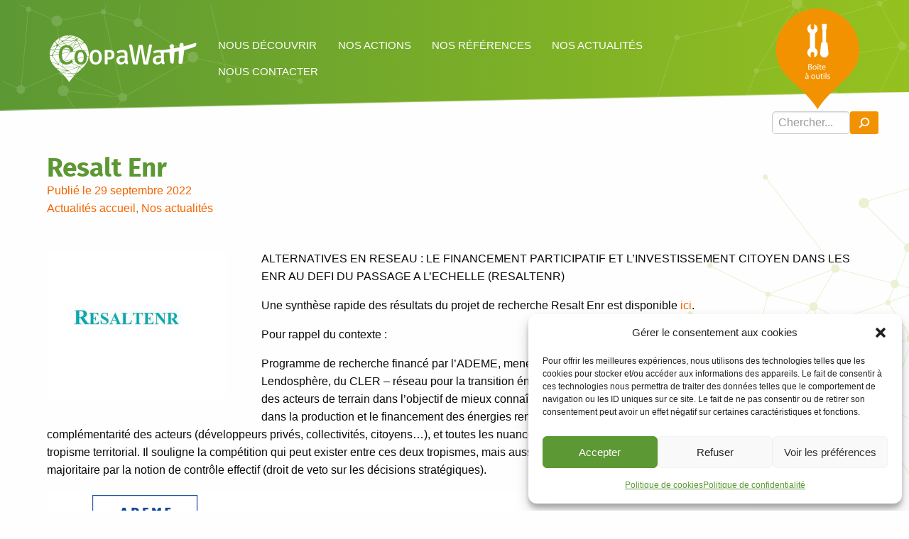

--- FILE ---
content_type: text/css
request_url: https://coopawatt.fr/wp-content/themes/coopawatt/assets/styles/style.css?ver=1646910412
body_size: 6703
content:
/************************************************

Stylesheet: Global Stylesheet

*************************************************/

@font-face {
    font-family: 'fira_sansbold';
    src: url('../fonts/firasans-bold-webfont.woff2') format('woff2'),
         url('../fonts/firasans-bold-webfont.woff') format('woff');
    font-weight: normal;
    font-style: normal;
}

* {
	outline: none;
	scroll-behavior: smooth;
}

:root {
	--monVertClair: #95c11f;
	--monVertFonce: #5c9833;
	--monOrange: #f39200;
	--monOrangeFonce: #f36400;
	--monGris: #dadada;
}

p {
	line-height: 1.6;
}
.has-text-align-center p, .page main .entry-content h3.has-text-align-center, .wp-block-quote.is-style-large cite, #mesrefs > h2, #mesactusprog > h2 {
	text-align: center;
}
h1, h2, h4 {
	font-family: 'fira_sansbold';
	line-height: 1em;
}
.h1, h1 {
	margin-bottom: 0;
	font-size: 2.3rem;
}
.h3, h3 {
	font-size: 1.45rem;
}
.h4, h4 {
	font-size: 1.40rem;
}
a, a:focus, a:hover, .page-id-6 form .button, .page-id-1958 form .button {
	color: #fff;
}
a:hover {
	color: #fff;
	text-decoration: underline;
}
.entry-content > ul {
	margin-top: -10px;
}
.entry-content a {
	color: var(--monOrangeFonce);
}

/* Vert Clair Coopawatt */
.has-vert-clair-color {
	color: #95c11f;
}
.has-vert-clair-background-color {
	background-color: #95c11f;
}

/* Vert Foncé Coopawatt */
.has-vert-fonce-color, .has-vert-fonce-color p {
	color: #5c9833;
}
.has-vert-fonce-background-color {
	background-color: #5c9833;
}

/* Orange Clair Coopawatt */
.has-orange-clair-color {
	color: #f39200;
}
.has-orange-clair-background-color {
	background-color: #f39200;
}

/* Orange Foncé Coopawatt */
.has-orange-fonce-color {
	color: #f36400;
}
.has-orange-fonce-background-color {
	background-color: #f36400;
}

/* Mon style */
header.header {
	background-color: rgb(92,152,51);
	background-image: linear-gradient(90deg, rgba(92,152,51,1) 0%, rgba(149,193,31,1) 100%);
	position: fixed;
	width: 100%;
	height: 130px;
	z-index: 10000;
}
svg.headsvg {
	position: absolute;
	width: 100%;
	height: 2vw;
	margin-top: 130px;
	z-index: 1000;
	transform: rotate(180deg);
}
.content {
	padding-top: 170px;
}
.grid-padding-x > .cell {
	padding-right: 0;
	padding-left: 0;
}
.archive main > header, .search-results main > header, .search-no-results main > header, .single-references main header, .page main > article header, .single-post main > article header, .error404 main > article header {
	padding-top: 50px;
	padding-bottom: 30px;
}
.home .excerpt-read-more, .dropdown.menu.medium-horizontal > li.is-dropdown-submenu-parent > a::after, .excerpt-read-more, .tags {
	display: none;
}
.top-bar, footer.footer, .page .main.small-12.large-12.medium-12.cell, #contrefs .contbck, .post-type-archive-references main > header, .single-references main > article > header, .single-references main > article > .entry-content, #mesrefs, #mesactusprog, .category .grid-padding-x > main.cell, .search-results .grid-padding-x > main.cell, .search-no-results .grid-padding-x > main.cell, .tax-categorie main > header, .single.single-post .main.small-12.medium-12.large-12.cell, .error404 .main.small-12.medium-12.large-12.cell {
	padding-left: 5%;
	padding-right: 5%;
}
body:not(.home) main {
	padding-bottom: 100px;
}
.wp-block-cover-image.has-background-dim:not(.has-background-gradient)::before, .wp-block-cover-image .wp-block-cover__gradient-background, .wp-block-cover.has-background-dim:not(.has-background-gradient)::before, .wp-block-cover .wp-block-cover__gradient-background {
	opacity: 0;
}
.wp-block-button__link {
	border: 2px solid;
	padding: .667em 1.333em;
	background-color: transparent;
}
.wp-block-button__link.is-style-outline, .wp-block-button__link, .is-style-outline > .wp-block-button__link:not(.has-text-color) {
	color: var(--monOrangeFonce);
}
.wp-block-button__link:active, .wp-block-button__link:focus, .is-style-outline > .wp-block-button__link:hover, .wp-block-button__link:hover {
	color: #fff;
	text-decoration: none;
	background-color: var(--monOrangeFonce);
	border: 2px solid var(--monOrangeFonce);
}
.wp-block-cover-image.has-background-dim:not(.has-background-gradient)::before, .wp-block-cover-image .wp-block-cover__gradient-background, .wp-block-cover.has-background-dim:not(.has-background-gradient)::before, .wp-block-cover .wp-block-cover__gradient-background {
	position: relative;
}
.post-type-archive-references main > header, .tax-categorie main > header, .page header .page-title, .archive .page-title, .search-results header h1.archive-title, .search-no-results header h1.archive-title, .single-post .entry-title.single-title, .error404 .article-header {
	color: var(--monVertFonce);
}
.single-post .attachment-medium.size-medium.wp-post-image {
	float: left;
	margin-right: 50px;
	margin-bottom: 20px;
}
.inner-content.grid-x.grid-margin-x.grid-padding-x {
	background: url('../images/bck-page-right.svg') right top no-repeat;
}
.pagination .current {
	background: var(--monOrangeFonce);
}
.search-submit.button {
	height: 40px;
	background-color: var(--monOrange);
	border-radius: 5px;
}

/* Mon menu */
.top-bar {
	background-image: url('../images/bck-header-left.svg'), url('../images/bck-header-right.svg');
	background-position: top left, top right;
	background-color: transparent;
	background-repeat: no-repeat;
}
.top-bar ul {
	background-color: transparent;
}
.top-bar-left ul li a {
	padding-left: 0;
}
#main-nav > li {
	margin-right: 10px;
}
#main-nav > li > a {
	text-transform: uppercase;
	text-decoration: none;
	font-size: 15px;
}
.dropdown.menu > li > a, .dropdown.menu > li.is-dropdown-submenu-parent > a {
	padding: .7rem .6rem;
}
.dropdown.menu.medium-horizontal > li.is-dropdown-submenu-parent > a {
	padding-right: .6rem;
}
#main-nav > li > a:hover {
	color: var(--monVertFonce);
	background-color: #fff;
}
.menu .active > a {
	background: #fff;
	color: var(--monVertFonce);
}
.dropdown.menu.medium-horizontal > li.opens-left > .is-dropdown-submenu {
	left: 0;
	right: auto;
}
#main-nav .is-dropdown-submenu {
	border: none;
	background: var(--monVertFonce);
}
.dropdown.menu > li.is-active > a, #contmyactus .byline {
	color: #fff;
}
.dropdown.menu.medium-horizontal > li.is-dropdown-submenu-parent > a::after {
	border: none;
}
header .search-form {
	position: absolute;
}
header .search-field, header .top-bar input, header .top-bar input.button {
	margin: 0;
}
header form label {
	float: left;
	width: 110px;
}
header .top-bar input {
	width: 100%;
	height: 2rem;
}
header .top-bar input.button {
	width: 40px;
	display: inline-block;
	border-radius: 3px;
	padding: 5px;
	background-color: var(--monOrange);
	height: 2rem;
}

/* Accueil */
#slider {
	background-image: url('../images/coopawatt-accelerateur-transition-energetique-min.jpg');
	background-size: cover;
	background-repeat: no-repeat;
	background-position: center;
	height: 600px;
	margin-top: -40px;
}
#slider h1 {
	line-height: 1.2em;
	color: var(--monOrangeFonce);
	background-color: rgba(255, 255, 255, .8);
	padding: 15px;
	display: block;
	width: max-content;
	border-radius: 5px;
	font-size: 30px;
	margin-left: 15px;
	transform: rotate(-1deg);
}
.secthome {
	min-height: 200px;
	padding: 70px;
	margin-top: -50px;
}
#services, #valeurs, #chiffres, #sectfoot, body:not(.home) #programmes {
	clip-path: polygon(0px 0px, 100% 7%, 100.00% 94.35%, 0% 100%);
}
#services, #contmyactus, .contmyprogs {
	display: flex;
	justify-content: space-between;
}
#partenaires, #services {
	background-color: #fff;
}
.home .h2 {
	font-size: 2.3rem;
}
#actus {
	background: rgb(243,146,0);
	background: linear-gradient(90deg, rgba(243,146,0,1) 0%, rgba(243,115,0,1) 100%); 
}
#actus > div {
	background-image: url('../images/bck-actu-left.svg'), url('../images/bck-actu-right.svg');
	background-position: top left, top right;
	background-color: transparent;
	background-repeat: no-repeat;
}
#valeurs, #sectfoot {
	background: rgb(92,152,51);
	background: linear-gradient(90deg, rgba(92,152,51,1) 0%, rgba(149,193,31,1) 100%); 
}
#programmes {
	background: rgb(164,193,31);
	background: linear-gradient(90deg, rgba(164,193,31,1) 0%, rgba(119,176,51,1) 100%); 
}
#programmes > div {
	background-image: url('../images/bck-prog-left.svg'), url('../images/bck-prog-right.svg');
	background-position: 0 150px, top right;
	background-color: transparent;
	background-repeat: no-repeat;
}
.programmes {
	width: 33%;
	text-align: center;
}
.programmes h3 {
	color: #fff;
	font-size: 1.5em;
	display: block;
	width: 330px;
	margin-left: auto;
	margin-right: auto;
	line-height: 1.2em;
	margin-bottom: 20px;
}
#chiffres {
	background-color: var(--monGris);
	color: var(--monOrangeFonce);
	text-align: center;
}
#services article, #actus article {
	text-align: center;
}
#services article {
	width: 23%;
}
#actus article {
	width: 25%;
}
#services article h1, #services article p {
	color: var(--monVertFonce);
}
#services article h1 {
	font-size: 1em;
	text-transform: uppercase;
	display: inline-block;
	border-bottom: 2px solid var(--monVertFonce);
	padding-bottom: 10px;
	margin-bottom: 20px;
	margin-top: 20px;
}
#services article p {
	line-height: 1.3em;
	width: auto;
	min-height: 150px;
	margin-left: auto;
	margin-right: auto;
}
#services article a, #programmes a.btnacc, .page-id-6 .entry-content form .button, .error404 form .button, .page-id-1958 .entry-content form .button {
	background-color: var(--monVertFonce);
}
#services article a:hover, #programmes a.btnacc:hover {
	background-color: var(--monVertClair);
}
.home article a.btnacc, #actus > div > a, #programmes a.btnacc, #mesrefs > a, #mesactusprog > a {
	display: block;
	width: max-content;
	margin-left: auto;
	margin-right: auto;
	padding: 5px 15px;
	text-align: center;
}
.home #actus .article-header {
	height: 220px;
/* 	padding-left: 22%; */
}
.home #actus .wp-post-image {
clip-path: path('M95.711,218.778c0,0,13.302-21.928,41.324-47.096c27.405-24.613,45.544-43.107,45.544-75.405			c0-47.981-38.889-86.875-86.868-86.875c-47.974,0-86.874,38.894-86.874,86.875c0,32.297,18.146,50.792,45.544,75.405			C82.405,196.851,95.711,218.778,95.711,218.778');
/* clip-path: url('../images/masquesvg.svg#SVGID_1_'); */
	width: 192px;
	height: 225px;
}
#actus > div > h2, #programmes > div > h2 {
	text-align: center;
	color: #fff;
	margin-bottom: 50px;
}
.home #actus > div > a {
	margin-top: 50px;
}
#actus > div > a, #mesrefs > a {
	background-color: #fff;
	color: var(--monOrangeFonce);
}
#mesactusprog > a {
	background-color: var(--monOrange);
	color: #fff;
}
#services article a:hover, #actus a:hover, .divg footer a.btnacc:hover, #programmes a.btnacc:hover, #mesrefs > a:hover {
	text-decoration: none;
}
#actus article a {
	background-color: var(--monOrangeFonce);
}
#actus article .entry-title {
	color: #fff;
	font-size: 1.3em;
	line-height: 1.2em;
	margin-top: 20px;
	width: 230px;
	margin-left: auto;
	margin-right: auto;
}
#valeurs {
	color: #fff;
	display: flex;
}
#valeurs h2 {
	margin-bottom: 30px;
}
.divg {
	width: 30%;
	margin-right: 30px;
}
.divg p {
	line-height: 1.4;
}
.divg footer a.btnacc {
	margin-left: 0;
	margin-right: 0;
	background-color: var(--monVertClair);
	margin-top: 40px;
}
.divd {
	width: 80%;
	text-align: center;
}
.divg  h1, .divd  h1 {
	font-size: 2em;
	line-height: 1;
	margin-bottom: 35px;
}
#contvals {
	display: flex;
	justify-content: center;
}
.valeurs {
	width: 230px;
	padding-left: 10px;
	padding-right: 10px;
}
.valeurs h2 {
	text-transform: uppercase;
	font-size: 1.2em;
	display: block;
	border-bottom: 2px solid var(--monVertClair);
	width: max-content;
	margin-left: auto;
	margin-right: auto;
}
#valeurs #post-35 .entry-content {
	font-size: 1.1em;
}
#contchiffres {
	display: flex;
	text-align: center;
}
#contchiffres > div {
	width: 25%;
}
#partenaires h2, #chiffres h2 {
	text-align: center;
	margin-bottom: 50px;
}
#contchiffres h3 {
	font-size: 2.8em;
	font-weight: bold;
	line-height: 1em;
	margin-bottom: 20px;
	display: block;
	min-height: 40px;
}
#soutien, #reseau {
	margin-bottom: 50px;
}
#soutien, #reseau {
	display: flex;
	justify-content: space-between;
	align-items: center;
}
#soutien h3, #reseau h3 {
	font-size: 1.3em;
}
#soutien img, #reseau img {
	height: 65px;
}
#soutien img.imgmoins {
	height: 45px;
}

/* Mes citations */
.wp-block-group.mescitations {
	background: var(--monOrangeFonce);
	text-align: center;
	padding-top: 60px;
	display: block;
	width: 550px;
	border-radius: 25px;
	padding-bottom: 5px;
	margin-left: auto;
	margin-right: auto;
	margin-top: 120px;
}
.mescitations blockquote {
	margin: 0 0 1rem;
	padding: .5625rem 1.25rem 0 1.1875rem;
	border-left: none;
}
.mescitations .wp-block-image.is-style-rounded {
	position: absolute;
	margin-top: -160px;
	left: 45%;
}
.mescitations .wp-block-quote p, .mescitations .wp-block-quote cite {
	color: #fff;
	font-size: 1.2em;
}
.wp-block-group.mescitations::before, .wp-block-group.mescitations::after {
	content: "";
	display: block;
	height: 38px;
	width: 39px;
	position: absolute;
	background-image: url('../images/flechesquote.svg');
	background-repeat: no-repeat;
}
.wp-block-group.mescitations::before {
	margin-left: -50px;
	margin-top: -50px;
}
.wp-block-group.mescitations::after {
	margin-left: 560px;
	margin-top: -50px;
	transform: rotate(-180deg);
}
.wp-block-pullquote p, blockquote, blockquote p {
	font-size: 1.2em;
	line-height: 1.4;
	color: var(--monVertFonce);
	text-align: left;
}
blockquote {
	border-left: 4px solid var(--monVertFonce);
}

/* Mes catégorie, mes actus */
.archive main article h2.title, .search-results main article h2.title {
	line-height: 1em;
	font-size: 1.8em;
	margin-bottom: 20px;
}
.archive main article h2.title a, .search-results main article h2.title a {
	color: #000;
}
.archive .byline, .archive .byline a {
	color: var(--monOrangeFonce);
	font-weight: bold;
}
.archive .grid-x.grid-margin-x.grid-padding-x.archive-grid {
	margin-bottom: 40px;
	border-bottom: 1px solid var(--monVertClair);
	padding-bottom: 50px;
	padding-top: 20px;
}
.archive main .grid-x.grid-margin-x.grid-padding-x.archive-grid:last-of-type {
	border-bottom: none;
}
.archive main article .featured-image {
	margin-bottom: 15px;
}
.archive.category main article p::after, .search-results main article p::after {
	content: ' ...';
}
.archive.post-type-archive-references main article p::after {
	content: inherit;
}

/* Ma boîte à outils */
.page-id-615 .wp-block-categories-list > li:not(.cat-item-8), .page-id-615 .wp-block-categories-list .cat-item-8 > a {
	display: none;
}
.category-8 .grid-x.grid-margin-x.grid-padding-x.archive-grid {
	margin-bottom: 40px;
}
.page-id-615 .cat-item.cat-item-8 {
	color: #fff;
}
.page-id-615 .children li a {
	color: var(--monOrangeFonce);
	font-size: 1.3em;
}
.page-id-615 .children li {
	color: #000;
}
.cat-item.cat-item-20 > a, .cat-item.cat-item-25 > a, .cat-item.cat-item-26 > a, .cat-item.cat-item-27 > a {
	font-weight: bold;
	font-size: 1.1em;
}
.bwatt {
	margin-top: 20px;
}

/* Mes références */
.single-references main header {
	color: var(--monOrangeFonce);
}
.post-type-archive-references .page-title {
	margin-bottom: 30px;
}
.tax-categorie main > header h2 {
	color: var(--monOrangeFonce);
	font-size: 1.4em;
	margin-bottom: 50px;
}
.contimgcarto {
	display: flex;
	justify-content: space-between;
}
.contimgcarto p {
	width: 75%;
}
#liencarterefs {
	margin-bottom: 30px;
	margin-right: 70px;
}
.post-type-archive-references main > header ul, #continfosref ul, .tax-categorie main > header ul {
	list-style: none;
	margin: 0;
}
.post-type-archive-references main > header ul li, #contrefs article .article-header, #mesactusprog article .article-header, #mesactusprog article .entry-content, #contrefs article .entry-content, .single-references #continfosref .wp-post-image, #main-nav > li > a, #main-nav .is-dropdown-submenu, .page .entry-content h2, #mesrefs article .article-header, #mesrefs article .entry-content, .home article a.btnacc, #actus > div > a, #programmes a.btnacc, #mesrefs > a, #mesactusprog > a, .tax-categorie main > header ul li, #liencarterefs > a, .page-id-6 form .button, [type="color"], [type="date"], [type="datetime-local"], [type="datetime"], [type="email"], [type="month"], [type="number"], [type="password"], [type="search"], [type="tel"], [type="text"], [type="time"], [type="url"], [type="week"], textarea, #sectfoot form .button, .error404 .button, .page-id-1958 form .button {
	border-radius: 5px;
}
.post-type-archive-references main > header ul li, .tax-categorie main > header ul li, #liencarterefs > a {
	display: inline-block;
	background-color: var(--monOrangeFonce);
	width: max-content;
	padding: 2px 10px;
	margin: 5px;
}
#liencarterefs > a {
	display: block;
	margin-top: -35px;
	z-index: 1000;
	position: absolute;
}
.post-type-archive-references main > header ul li:hover, #liencarterefs > a:hover {
	background-color: var(--monOrange);
}
.post-type-archive-references main > header ul li a:hover, #liencarterefs > a {
	text-decoration: none;
}
#contrefs .contbck, #mesrefs #contmyactus, #mesactusprog #contmyactus {
	padding-top: 3%;
	padding-bottom: 6%;
	display: grid;
	grid-template-columns: repeat(4, 1fr);
	grid-gap: 1.5rem;
}
#contrefs, #mesrefs, .post-type-archive-references .navigation.pagination {
	background: rgb(243,100,0);
	background: linear-gradient(90deg, rgba(243,100,0,1) 0%, rgba(243,146,0,1) 100%); 
}
#contrefs article .article-header, #mesrefs article .article-header, #mesactusprog article .article-header {
	width: auto;
	height: 220px;
	overflow: hidden;
	background-repeat: no-repeat;
	background-size: cover;
	background-position: center center;
}
#contrefs article .article-header a, #mesrefs article .article-header a, #mesactusprog article .article-header a {
	display: block;
	height: 100%;
	width: 100%;
}
#contrefs article .entry-content, #mesrefs article .entry-content {
	background-color: #fff;
	color: var(--monOrangeFonce);
	padding: 10px 25px;
	min-height: 160px;
}
#mesactusprog article .entry-content {
	background-color: var(--monOrange);
	color: #fff;
	padding: 10px 25px;
	min-height: 160px;
}
#contrefs article .entry-content h2, #mesrefs article .entry-content h2, #mesactusprog article .entry-content h2 {
	margin: 0;
	line-height: .6;
}
#contrefs article .entry-content h2 a, #mesrefs article .entry-content a {
	color: var(--monOrangeFonce);
	font-size: .5em;
}
#mesactusprog article .entry-content a {
	color: #fff;
	font-size: .5em;
}
#contrefs article .entry-content h3, #mesrefs article .entry-content h3, #mesactusprog article .entry-content p {
	font-size: 1em;
	line-height: 1.2em;
	margin-top: 10px;
}
#mesactusprog article .entry-content p::after {
	content: '...';
}
#contrefs article .entry-content p, #mesrefs #contmyactus article .entry-content p {
	line-height: 1;
	font-weight: bold;
	margin-top: 20px;
	margin-bottom: 5px;
}
#contrefs article .entry-content p, #mesrefs #contmyactus article .entry-content p, #mesrefs #contmyactus article .entry-content p, #mesrefs #contmyactus article .entry-content p > a {
	font-size: 12px;
}
#continfosref {
	background: var(--monOrangeFonce);
	color: #fff;
	width: 90%;
	height: 220px;
	padding-top: 20px;
	padding-bottom: 0;
	padding-right: 0;
	padding-left: 5%;
	display: flex;
	justify-content: space-between;
	align-items: end;
}
.single-references main .entry-content h2 {
	color: var(--monOrangeFonce);
	display: inline-block;
	font-size: 1.5em;
}
.single-references main > article > .entry-content {
	padding-top: 50px;
	width: 95%;
	columns: auto 2;
	column-gap: 70px;
}
.single-references article .article-header .entry-title, .single-references .article-header p {
	display: block;
	width: 55%;
}
.single-references article .article-header .entry-title {
	font-size: 2.2em;
}
.single-references p {
	margin-bottom: 20px;
}
.single-references #continfosref ul {
	padding-bottom: 20px;
}
.single-references #continfosref .wp-post-image {
	max-height: 320px;
	max-width: 480px;
	width: auto;
}
.single-references .wp-block-button__link {
	margin-left: auto;
	margin-right: auto;
	display: block;
	width: max-content;
	margin-top: 50px;
}
.nav-links {
	display: flex;
	justify-content: center;
	padding-bottom: 60px;
}
body.post-type-archive-references main, body.tax-categorie main {
	padding-bottom: 0;
}
.post-type-archive-references .pagination a, .post-type-archive-references .pagination button {
	color: #fff;
}
.post-type-archive-references .pagination .current {
	background: #fff;
	color: var(--monOrangeFonce);
}
.pagination a:hover, .pagination button:hover {
	background: #fff;
	color: var(--monOrangeFonce);
	text-decoration: none;
}
#contrefs .contbck {
	background: url('../images/bck-actu-left.svg') left bottom no-repeat, url('../images/bck-actu-right.svg') right bottom no-repeat;
}

/* Ma carte */
.mapp-layout .mapp-content {
	z-index: 0;
}

/* Mes pages */
.page main .entry-content h2 {
	display: inline-block;
	background: var(--monOrangeFonce);
	color: #fff;
	width: auto;
	padding-left: 10px;
	padding-right: 10px;
	font-size: 1.5em;
	padding-top: 3px;
	line-height: 1.2em;
	padding-bottom: 3px;
	margin-bottom: 20px;
	margin-top: 50px;
}
.page main .entry-content h2:first-child, .single-references main .entry-content h2:first-child  {
	margin-top: 0;
}
.page main .entry-content .wp-block-column > h2:first-child, .single-references main .entry-content .wp-block-column > h2:first-child  {
	margin-top: 50px;
}
.page main .entry-content h3 {
	color: var(--monVertFonce);
	line-height: 1;
	font-size: 1.4em;
	margin-bottom: 20px;
	font-family: 'fira_sansbold';
	text-align: left;
	margin-top: 20px;
}


/*********************
POSTS & CONTENT STYLES
*********************/
.page-title .vcard {
  border: 0px;
  padding: 0px; }

.byline, .byline a {
  color: var(--monOrangeFonce); }

.entry-content img {
  max-width: 100%;
  height: auto; }

.entry-content .alignleft, .entry-content img.alignleft {
  margin-right: 1.5em;
  display: inline;
  float: left; }

.entry-content .alignright, .entry-content img.alignright {
  margin-left: 1.5em;
  display: inline;
  float: right; }

.entry-content .aligncenter, .entry-content img.aligncenter {
  text-align: center;
  margin-right: auto;
  margin-left: auto;
  display: block;
  clear: both; }

.entry-content video, .entry-content object {
  max-width: 100%;
  height: auto; }

.entry-content pre {
  background: #eee;
  border: 1px solid #cecece;
  padding: 10px; }

.wp-caption {
  max-width: 100%;
  background: #eee;
  padding: 5px; }
  .wp-caption img {
    max-width: 100%;
    margin-bottom: 0;
    width: 100%; }
  .wp-caption p.wp-caption-text {
    font-size: 0.85em;
    margin: 4px 0 7px;
    text-align: center; }

.post-password-form input[type="submit"] {
  display: inline-block;
  vertical-align: middle;
  margin: 0 0 1rem 0;
  font-family: inherit;
  padding: 0.85em 1em;
  -webkit-appearance: none;
  border: 1px solid transparent;
  border-radius: 0;
  transition: background-color 0.25s ease-out, color 0.25s ease-out;
  font-size: 0.9rem;
  line-height: 1;
  text-align: center;
  cursor: pointer;
  background-color: #1779ba;
  color: #fefefe; }
  [data-whatinput='mouse'] .post-password-form input[type="submit"] {
    outline: 0; }
  .post-password-form input[type="submit"]:hover, .post-password-form input[type="submit"]:focus {
    background-color: #14679e;
    color: #fefefe; }

/*********************
IMAGE GALLERY STYLES
*********************/
.gallery {
  max-width: 100%;
  margin-left: auto;
  margin-right: auto;
  margin-right: -15px;
  margin-left: -15px; }

.gallery::before, .gallery::after {
  content: ' ';
  display: table; }

.gallery::after {
  clear: both; }

.gallery.gallery-columns-1 > dl {
  width: 100%;
  float: left;
  padding-right: 0.625rem;
  padding-left: 0.625rem; }
  @media print, screen and (min-width: 40em) {
    .gallery.gallery-columns-1 > dl {
      padding-right: 0.9375rem;
      padding-left: 0.9375rem; } }
  .gallery.gallery-columns-1 > dl:last-child:not(:first-child) {
    float: right; }

.gallery.gallery-columns-2 > dl {
  width: 50%;
  float: left;
  padding-right: 0.625rem;
  padding-left: 0.625rem; }
  @media print, screen and (min-width: 40em) {
    .gallery.gallery-columns-2 > dl {
      padding-right: 0.9375rem;
      padding-left: 0.9375rem; } }
  .gallery.gallery-columns-2 > dl:last-child:not(:first-child) {
    float: right; }

.gallery.gallery-columns-3 > dl {
  width: 33.33333%;
  float: left;
  padding-right: 0.625rem;
  padding-left: 0.625rem; }
  @media print, screen and (min-width: 40em) {
    .gallery.gallery-columns-3 > dl {
      padding-right: 0.9375rem;
      padding-left: 0.9375rem; } }
  .gallery.gallery-columns-3 > dl:last-child:not(:first-child) {
    float: right; }

.gallery.gallery-columns-4 > dl {
  width: 25%;
  float: left;
  padding-right: 0.625rem;
  padding-left: 0.625rem; }
  @media print, screen and (min-width: 40em) {
    .gallery.gallery-columns-4 > dl {
      padding-right: 0.9375rem;
      padding-left: 0.9375rem; } }
  .gallery.gallery-columns-4 > dl:last-child:not(:first-child) {
    float: right; }

.gallery.gallery-columns-5 > dl {
  width: 20%;
  float: left;
  padding-right: 0.625rem;
  padding-left: 0.625rem; }
  @media print, screen and (min-width: 40em) {
    .gallery.gallery-columns-5 > dl {
      padding-right: 0.9375rem;
      padding-left: 0.9375rem; } }
  .gallery.gallery-columns-5 > dl:last-child:not(:first-child) {
    float: right; }

.gallery.gallery-columns-6 > dl {
  width: 16.66667%;
  float: left;
  padding-right: 0.625rem;
  padding-left: 0.625rem; }
  @media print, screen and (min-width: 40em) {
    .gallery.gallery-columns-6 > dl {
      padding-right: 0.9375rem;
      padding-left: 0.9375rem; } }
  .gallery.gallery-columns-6 > dl:last-child:not(:first-child) {
    float: right; }

.gallery.gallery-columns-7 > dl {
  width: 14.28571%;
  float: left;
  padding-right: 0.625rem;
  padding-left: 0.625rem; }
  @media print, screen and (min-width: 40em) {
    .gallery.gallery-columns-7 > dl {
      padding-right: 0.9375rem;
      padding-left: 0.9375rem; } }
  .gallery.gallery-columns-7 > dl:last-child:not(:first-child) {
    float: right; }

.gallery.gallery-columns-8 > dl {
  width: 12.5%;
  float: left;
  padding-right: 0.625rem;
  padding-left: 0.625rem; }
  @media print, screen and (min-width: 40em) {
    .gallery.gallery-columns-8 > dl {
      padding-right: 0.9375rem;
      padding-left: 0.9375rem; } }
  .gallery.gallery-columns-8 > dl:last-child:not(:first-child) {
    float: right; }

.gallery dl {
  width: 100%;
  float: left;
  padding-left: 0.9375rem;
  padding-right: 0.9375rem; }

.gallery dl:last-child:not(:first-child) {
  float: right; }

/*********************
PAGE NAVI STYLES
*********************/
.page-navigation {
  margin-top: 1rem; }

/*********************
SIDEBARS & ASIDES
*********************/
.sidebar li {
  list-style: none; }

.widget ul {
  margin: 0; }

/*********************
FOOTER STYLES
*********************/
.footer {
  clear: both;
  margin-top: 1em;
}
#mesrefs, #mesactusprog {
	margin-top: -40px;
	padding-top: 70px;
	padding-bottom: 70px;
}
#sectfoot, #mesrefs {
	color: #fff;
}
#mesactusprog {
	color: var(--monOrange);
}
#sectfoot .secthome {
	background-image: url('../images/bck-foot-center.svg');
	background-repeat: no-repeat;
	background-size: cover;
}
#pieddepagecol1 {
	margin-top: -20px;
}
.widgettitle {
	font-family: 'fira_sansbold';
	text-decoration: underline;
}
 /* Contact et newsletter */
[type="color"], [type="date"], [type="datetime-local"], [type="datetime"], [type="email"], [type="month"], [type="number"], [type="password"], [type="search"], [type="tel"], [type="text"], [type="time"], [type="url"], [type="week"], textarea {
	width: 60%;
}
::placeholder {
	color: #9a9a9a;
}
#sectfoot form .button, #footer-links a {
	color: var(--monVertFonce);
	background-color: #fff;
}
.wpcf7-list-item.first.last {
	margin-left: 0;
}
label > [type="checkbox"], label > [type="radio"] {
	margin-bottom: 0;
}

/*********************
VISUAL EDITOR STYLES
*********************/
body#tinymce {
  margin: 20px; }

/*********************
PLUGIN STYLES
*********************/
.gform_body ul {
  list-style: none outside none;
  margin: 0; }
  


/* Small and medium */
@media only screen and (max-width:1023px) {
	.menu-icon:hover::after {
		background: #fff;
		-webkit-box-shadow: 0 7px 0 #fff,0 14px 0 #fff;
		box-shadow: 0 7px 0 #fff,0 14px 0 #fff;
	}
	.off-canvas {
		background: #f39200;
		padding-top: 20px;
	}
	.accordion-menu .is-accordion-submenu-parent:not(.has-submenu-toggle) > a::after {
		border-color: #fff transparent transparent;
	}
	.accordion-menu .is-accordion-submenu-parent.active:not(.has-submenu-toggle) > a::after {
		border-color: var(--monVertFonce) transparent transparent;
	}
	.accordion-menu a {
		padding: .7rem 1rem;
		font-weight: bold;
	}
}

/* Small only */
@media screen and (max-width: 39.9375em) {
	.top-bar, .top-bar-left.float-left, #contrefs .contbck, #mesrefs #contmyactus, #mesactusprog #contmyactus, #continfosref {
		display: block;
	}
	.wp-block-group.mescitations::before, .wp-block-group.mescitations::after, .page-id-615 .wp-block-spacer, header .search-form {
		display: none;
	}
	#services, #contmyactus, .contmyprogs, #valeurs, #contvals, #contchiffres, #soutien, #reseau, .contimgcarto {
		flex-direction: column;
	}
	#services article, #actus article, .divg, .divd, .valeurs, .programmes, .programmes h3, #contchiffres > div, #services article p, .single-references article .article-header .entry-title, .single-references .article-header p, .wp-block-group.mescitations, .single-references main > article > .entry-content {
		width: 100%;
	}
	.top-bar-left.float-left {
		width: 60%;
	}
	.bwattout {
		width: 90px;
		position: absolute;
		right: 10px;
		top: 15px;
	}
	.top-bar-right.show-for-small-only {
		clear: both;
	}
	.menu-icon {
		margin-left: 10px;
	}
	#slider {
		background-position: center;
		height: 300px;
	}
	#slider h1 {
		width: 100%;
		font-size: 1rem;
		margin-left: 0;
		margin-top: -7px;
	}
	.home .h2 {
		font-size: 2rem;
	}
	.secthome {
		padding: 40px 25px;
	}
	#services, #valeurs, #chiffres, #sectfoot, body:not(.home) #programmes {
		clip-path: polygon(0px 0px, 100% 1.52%, 100.00% 98.4%, 0% 100%);
	}
	#services article p {
		min-height: 110px;
	}
	#actus > div > h2, #programmes > div > h2, .home #actus > div > a, #valeurs h2, #services article, #actus article, #partenaires h2, .tax-categorie main > header h2 {
		margin-top: 30px;
	}
	#actus > div > h2, #programmes > div > h2, #valeurs h2 {
		margin-bottom: 10px;
	}
	.home #actus .article-header {
		padding-left: 15%;
	}
	.divg footer a.btnacc, #contmyactus article, .post-type-archive-references #contrefs article, .tax-categorie #contrefs article, .category article {
		margin-top: 20px;
	}
	#soutien img, #reseau img {
		height: 65px;
		width: auto;
		margin-bottom: 20px;
	}
	.home #actus > div > a, #programmes a.btnacc {
		margin-bottom: 50px;
	}
	body:not(.home) .content {
		padding-top: 130px;
	}
	.h1, h1 {
		font-size: 2.2rem;
	}
	.h2, h2 {
		font-size: 1.8rem;
	}
	.wp-block-media-text .wp-block-media-text__content {
		padding: 0;
	}
	.wp-block-pullquote p, blockquote, blockquote p {
		font-size: 1em;
	}
	#liencarterefs {
		margin-right: auto;
		margin-left: auto;
	}
	.post-type-archive-references main > header ul li, .tax-categorie main > header ul li, #liencarterefs > a {
		width: auto;
		line-height: 1.2em;
	}
	.tax-categorie main > header h2, .wp-block-quote.is-large p, .wp-block-quote.is-style-large p {
		line-height: 1.3em;
	}
	.wp-block-pullquote {
		padding: 1em 0;
	}
	.mescitations .wp-block-image.is-style-rounded {
		left: 30%;
	}
	#continfosref {
		height: auto;
	}
	.single-references #continfosref .wp-post-image {
		max-height: inherit;
		max-width: 320px;
	}
	.single-references main > article > .entry-content {
		columns: inherit;
	}
	[type="color"], [type="date"], [type="datetime-local"], [type="datetime"], [type="email"], [type="month"], [type="number"], [type="password"], [type="search"], [type="tel"], [type="text"], [type="time"], [type="url"], [type="week"], textarea {
		width: 95%;
	}
	
}

/* Medium and up */
@media screen and (min-width: 40em) {
	.top-bar .top-bar-left {
		-webkit-box-flex: 1;
		-webkit-flex: .4 1 auto;
		-ms-flex: .4 1 auto;
		flex: .4 1 auto;
		margin-right: 0;
	}
	.top-bar .top-bar-right {
		margin-left: 0;
	}
}

/* Medium only */
@media screen and (min-width: 40em) and (max-width: 64em) {
	#slider {
		height: 30vh;
		background-position: center bottom;
	}
	#slider h1 {
		font-size: 23px;
	}
	.home article a.btnacc, #actus > div > a, #programmes a.btnacc, #mesrefs > a {
		width: auto;
		line-height: 1.3em;
	}
	.bwattout {
		width: 120px;
	}
	.show-for-medium-only .menu a {
		font-weight: bold;
	}
	#actus article:last-child {
		display: none;
	}
	.home #actus .article-header {
		padding-left: 0;
		height: 190px;
	}
	.home #actus .wp-post-image {
		clip-path: inherit;
		width: auto;
		height: 190px;
	}
	#actus article .entry-title {
		font-size: 1em;
		width: auto;
	}
	.programmes h3 {
		font-size: 1.4em;
		width: auto;
	}
	#soutien h3, #reseau h3 {
		font-size: 1em;
	}
	#soutien img, #reseau img {
		height: 30px;
		margin-left: 5px;
	}
	[type="color"], [type="date"], [type="datetime-local"], [type="datetime"], [type="email"], [type="month"], [type="number"], [type="password"], [type="search"], [type="tel"], [type="text"], [type="time"], [type="url"], [type="week"], textarea {
		width: 100%;
	}
}
@media screen and (min-width: 1024px) and (max-width: 1270px) {
	.top-bar .top-bar-right {
		-webkit-box-flex: 0;
		-webkit-flex: 1 1 auto;
		-ms-flex: 1 1 auto;
		flex: 1 1 auto;
	}
	.float-left .top-bar ul, .float-left .menu a {
		width: 170px;
	}
	.bwattout {
		width: 110px;
	}
	#main-nav > li {
		margin-right: 0;
	}
	#main-nav > li > a {
		font-size: 14px;
	}
	.menu .button, .menu a {
		padding: .7rem 0rem;
	}
	#soutien img, #reseau img {
		height: 50px;
		margin-left: 5px;
	}
	#sectfoot form .button, #footer-links a {
		margin-right: 10px;
	}
}

/* Large and up */
@media screen and (min-width: 64em) {}

/* Large only */
@media screen and (min-width: 64em) and (max-width: 74.9375em) {}
  
  
  
  
  
  
  
  
  

/*# sourceMappingURL=style.css.map */


--- FILE ---
content_type: image/svg+xml
request_url: https://coopawatt.fr/wp-content/themes/coopawatt/assets/images/bck-header-right.svg
body_size: 5448
content:
<?xml version="1.0" encoding="utf-8"?>
<!-- Generator: Adobe Illustrator 16.0.4, SVG Export Plug-In . SVG Version: 6.00 Build 0)  -->
<!DOCTYPE svg PUBLIC "-//W3C//DTD SVG 1.1//EN" "http://www.w3.org/Graphics/SVG/1.1/DTD/svg11.dtd">
<svg version="1.1" id="Calque_1" xmlns="http://www.w3.org/2000/svg" xmlns:xlink="http://www.w3.org/1999/xlink" x="0px" y="0px"
	 width="367.667px" height="319.671px" viewBox="0 0 367.667 319.671" enable-background="new 0 0 367.667 319.671"
	 xml:space="preserve">
<path opacity="0.15" fill="#FFFFFF" d="M364.302,64.469c0-0.463,0.034-0.933-0.075-1.404c-0.763-3.289-4.005-5.334-7.294-4.571
	c-0.387,0.09-0.732,0.217-1.082,0.373L328.845,8.223c1.253-0.865,1.928-2.431,1.562-4.002c-0.035-0.151-0.094-0.625-0.146-0.767
	l8.948-4.787h-1.941l-7.385,4.011c-0.85-1.31-2.447-1.856-4.055-1.483c-0.823,0.191-1.513,0.392-2.023,0.986l-4.801-3.514h-1.541
	l5.859,4.316c-0.381,0.725-0.529,1.734-0.379,2.591l-67.87,20.169c-0.736-1.626-2.538-2.522-4.341-2.102
	c-1.03,0.239-1.865,0.896-2.381,1.729L217.211,8.392c0.715-1.504,0.949-3.579,0.543-5.328c-0.383-1.65-1.278-3.397-2.473-4.397
	h-9.943c-0.895,1-1.598,1.743-2.056,2.827l-7.926-2.827h-2.577l10.209,3.977c-0.361,1.223-0.426,2.718-0.117,4.048
	c0.036,0.155,0.085,0.387,0.13,0.538l-70.271,25.432c-0.363-0.938-1.067-1.977-1.939-2.383l12.353-31.611h-0.93l-12.242,31.352
	c-0.529-0.112-1.088,0.044-1.65,0.175c-2.021,0.469-3.279,2.544-2.87,4.562L44.824,51.432c-0.617-1.845-2.533-2.941-4.471-2.492
	c-2.053,0.477-3.331,2.542-2.855,4.595c0.281,1.213,1.119,2.149,2.177,2.621l-26.948,82.696c-0.521-0.106-1.071-0.112-1.624,0.017
	c-2.056,0.478-3.333,2.531-2.856,4.585c0.479,2.053,2.525,3.334,4.584,2.857c2.057-0.478,3.332-2.532,2.855-4.585
	c-0.277-1.199-1.1-2.12-2.139-2.597l26.95-82.701c0.511,0.099,1.048,0.101,1.587-0.024c1.885-0.439,3.103-2.207,2.922-4.082
	l80.705-16.652c0.74,1.619,2.535,2.551,4.338,2.134c1.947-0.452,3.176-2.318,2.897-4.258l70.346-25.418
	c0.58,1.363,1.53,2.491,2.702,3.295l-51.366,84.772c-0.743-0.342-1.595-0.464-2.454-0.264c-2.053,0.478-3.332,2.531-2.855,4.585
	c0.261,1.125,1.003,2.002,1.951,2.501l-14.479,37.334c-1.277-0.416-2.678-0.507-4.082-0.182c-4.11,0.954-6.668,5.058-5.713,9.167
	c0.297,1.278,0.898,2.406,1.709,3.324l-88.867,87.711c-0.883-0.709-2.061-1.035-3.248-0.759c-2.056,0.478-3.337,2.532-2.858,4.585
	c0.479,2.054,2.53,3.335,4.588,2.857c2.054-0.478,3.333-2.533,2.854-4.586c-0.131-0.562-0.389-1.059-0.724-1.485l88.865-87.71
	c0.626,0.564,1.343,1.02,2.116,1.352l-12.691,34.963c-0.559-0.133-1.15-0.158-1.748-0.02c-2.056,0.477-3.333,2.531-2.856,4.585
	c0.478,2.055,2.528,3.334,4.586,2.856c2.054-0.477,3.332-2.529,2.854-4.585c-0.267-1.153-1.039-2.048-2.022-2.538l12.691-34.964
	c1.233,0.37,2.575,0.44,3.921,0.128c3.641-0.847,6.059-4.164,5.9-7.769L257.57,135.76c0.02,0.116,0.035,0.231,0.062,0.347
	c0.728,3.132,3.74,5.13,6.867,4.654l18.425,81.742l-39.868,84.07c-0.653-0.224-1.371-0.284-2.094-0.116
	c-2.057,0.477-3.334,2.53-2.857,4.585c0.479,2.054,2.528,3.335,4.585,2.858c2.054-0.479,3.335-2.533,2.854-4.588
	c-0.237-1.027-0.871-1.861-1.702-2.378l39.391-83.063l8.085,35.871c-1.817,0.634-2.91,2.536-2.465,4.453
	c0.475,2.054,2.527,3.334,4.584,2.855c2.056-0.476,3.333-2.531,2.856-4.584c-0.444-1.9-2.235-3.12-4.132-2.916l-8.328-36.947
	l27.208-57.373c0.649,0.221,1.363,0.279,2.081,0.112c0.967-0.225,1.75-0.804,2.271-1.562l48.157,26.551
	c-0.588,1.213-0.945,2.627-0.617,4.043c0.574,2.461,2.732,4.227,4.732,4.638v-12.025c0,0.019-0.051,0.026-0.16,0.052
	c-1.568,0.364-2.77,1.306-3.604,2.545l-48.136-26.562c0.275-0.696,0.374-1.479,0.192-2.265c-0.238-1.023-0.857-1.855-1.684-2.372
	l41.855-88.248c1.109,0.434,2.358,0.551,3.607,0.261c1.131-0.263,1.949-0.829,2.723-1.586l5.205,4.766v-1.158l-4.625-4.251
	c0.629-0.821,0.96-1.798,1.112-2.839l3.513,0.268v-0.868L364.302,64.469z M255.331,26.654l67.853-20.08
	c0.711,1.677,2.535,2.657,4.373,2.231c0.187-0.043,0.359-0.113,0.532-0.182l27.02,50.653c-1.92,1.208-3.049,3.418-2.829,5.74
	l-64.096,10.615c-0.884-3.12-4.066-5.031-7.258-4.29c-0.527,0.123-1.02,0.316-1.477,0.558l-25.777-41.305
	C254.947,29.764,255.646,28.224,255.331,26.654z M216.801,9.165l31.188,17.014c-0.223,0.653-0.282,1.37-0.116,2.09
	c0.477,2.054,2.531,3.334,4.589,2.856c0.15-0.035,0.287-0.095,0.429-0.146l25.821,41.375c-1.646,1.199-2.613,3.174-2.502,5.262
	l-39.673,6.571c-0.756-3.159-3.847-5.152-7.01-4.587l-16.932-67.183C214.397,11.853,215.862,10.675,216.801,9.165z M206.733,11.873
	c1.491,0.792,3.248,1.094,5.021,0.753l16.932,67.18c-2.746,0.899-4.476,3.607-4.163,6.462l-67.842,12.285
	c-0.236-0.784-0.703-1.437-1.314-1.908L206.733,11.873z M257.477,134.9l-115.501,11.523c-0.028-0.18-0.055-0.359-0.097-0.54
	c-0.56-2.404-2.198-4.269-4.281-5.218l14.479-37.335c0.582,0.153,1.202,0.188,1.828,0.042c1.85-0.43,3.057-2.135,2.937-3.969
	l67.837-12.284c0.82,3.21,4.055,5.195,7.298,4.442c0.598-0.139,1.152-0.363,1.659-0.652l26.193,39.002
	C258.319,131.09,257.418,132.935,257.477,134.9z M283.525,221.237l-18.182-80.667c1.434-0.429,2.604-1.343,3.367-2.523
	l40.049,22.077c-0.31,0.723-0.41,1.539-0.22,2.362c0.24,1.033,0.879,1.869,1.715,2.386L283.525,221.237z M313.504,158.021
	c-0.656-0.228-1.38-0.288-2.107-0.118c-0.928,0.215-1.683,0.76-2.203,1.473l-40.066-22.088c0.552-1.191,0.729-2.567,0.409-3.945
	c-0.763-3.288-4.045-5.334-7.335-4.571c-0.597,0.139-1.151,0.363-1.657,0.652l-26.193-39.001c1.61-1.257,2.523-3.274,2.324-5.383
	l39.644-6.566c0.014,0.068,0.021,0.136,0.037,0.205c0.766,3.288,4.05,5.334,7.336,4.571c3.098-0.719,5.094-3.679,4.674-6.771
	l64.052-10.608c0.411,1.717,1.513,3.087,2.941,3.893L313.504,158.021z"/>
</svg>


--- FILE ---
content_type: image/svg+xml
request_url: https://coopawatt.fr/wp-content/themes/coopawatt/assets/images/bck-foot-center.svg
body_size: 9581
content:
<?xml version="1.0" encoding="utf-8"?>
<!-- Generator: Adobe Illustrator 16.0.4, SVG Export Plug-In . SVG Version: 6.00 Build 0)  -->
<!DOCTYPE svg PUBLIC "-//W3C//DTD SVG 1.1//EN" "http://www.w3.org/Graphics/SVG/1.1/DTD/svg11.dtd">
<svg version="1.1" id="Calque_1" xmlns="http://www.w3.org/2000/svg" xmlns:xlink="http://www.w3.org/1999/xlink" x="0px" y="0px"
	 width="1364.932px" height="249.426px" viewBox="0 11.899 1364.932 249.426" enable-background="new 0 11.899 1364.932 249.426"
	 xml:space="preserve">
<path opacity="0.2" fill="#FFFFFF" enable-background="new    " d="M153.719,252.712c1.01,0.32,2.113,0.388,3.219,0.131
	c1.937-0.45,3.437-1.778,4.191-3.465l34.01,12.172l2.453-0.041l-36.163-12.942c0.257-0.896,0.307-1.865,0.118-2.838l91.547-24.562
	c1.404,3.394,5.086,5.375,8.779,4.519c1.525-0.355,2.836-1.146,3.833-2.207l52.988,35.998l1.503-0.025l-53.934-36.643
	c1.296-1.738,1.851-4.015,1.323-6.293c-0.302-1.302-0.921-2.443-1.753-3.369l55.754-59.033c1.777,1.497,4.207,2.172,6.646,1.605
	c0.916-0.213,1.75-0.59,2.489-1.08l25.72,34.383c-1.658,1.438-2.487,3.721-1.956,6.006c0.449,1.94,1.779,3.443,3.47,4.195
	l-21.74,59.961l0.926-0.017l21.626-59.645c0.965,0.274,2.009,0.317,3.055,0.076c3.289-0.765,5.332-4.05,4.569-7.339
	c-0.098-0.424-0.236-0.821-0.412-1.198l43.5-24.144c0.974,1.758,2.756,2.924,4.742,3.119l-4.092,56.582
	c-0.232,0.01-0.469,0.037-0.705,0.092c-2.055,0.478-3.336,2.529-2.857,4.584c0.034,0.15,0.096,0.289,0.146,0.433l-54.637,27.188
	l2.011-0.033l53.008-26.377c0.853,1.31,2.45,2.021,4.061,1.648c1.067-0.25,1.918-0.928,2.429-1.807l56.236,24.592l2.082-0.035
	l-57.978-25.354c0.192-0.623,0.243-1.301,0.085-1.981c-0.354-1.521-1.574-2.613-3.018-2.885l4.094-56.619
	c0.37-0.019,0.742-0.062,1.116-0.148c3.29-0.764,5.335-4.049,4.568-7.336c-0.562-2.432-2.508-4.18-4.811-4.619l9.541-131.938
	l63.306,120.223c-2.764,1.663-4.274,4.965-3.506,8.278c0.666,2.872,2.873,4.979,5.545,5.668l-13.76,69.908
	c-0.34-0.017-0.686-0.002-1.033,0.08c-2.055,0.477-3.336,2.528-2.858,4.584c0.479,2.055,2.532,3.334,4.59,2.856
	c0.502-0.117,0.957-0.332,1.354-0.615l20.226,19.438l1.227-0.021l-20.812-20.002c0.358-0.407,0.618-0.891,0.778-1.412
	l155.109,19.146l6.223-0.105l-161.176-19.895c0.025-0.367,0.016-0.742-0.072-1.121c-0.328-1.404-1.397-2.432-2.696-2.797
	l13.754-69.883c0.899,0.125,1.836,0.098,2.774-0.119c1.439-0.336,2.683-1.062,3.656-2.035l43.66,39.129
	c-0.689,0.879-1.004,2.041-0.732,3.215c0.479,2.056,2.533,3.334,4.591,2.857c0.961-0.226,1.741-0.801,2.264-1.556l96.279,51.148
	c-0.134,0.328-0.229,0.672-0.304,1.021l11.904-0.199c-0.205-0.844-0.578-1.603-1.074-2.252l98.23-88.312
	c0.547,0.758,1.262,1.369,2.074,1.806l-29.492,87.586l0.918-0.017l29.367-87.211c1.075,0.394,2.274,0.492,3.475,0.215
	c2.723-0.635,4.59-3,4.717-5.662l65.314,12.078l-4.359,78.929l0.867-0.017l4.35-78.754l19.332,3.574
	c0.027,0.004,0.053,0.006,0.08,0.006c0.076,0,0.142-0.037,0.205-0.072l21.56,39.138c-1.228,0.871-1.873,2.424-1.517,3.979
	c0.479,2.053,2.531,3.332,4.588,2.855c2.058-0.478,3.334-2.531,2.857-4.584c-0.479-2.056-2.531-3.334-4.584-2.857
	c-0.205,0.047-0.396,0.121-0.584,0.199l-21.787-39.556c0.033-0.021,0.068-0.038,0.098-0.069l36.33-39.91
	c1.312,1.369,3.226,2.1,5.199,1.842l19.797,89.189c-1.824,0.629-2.924,2.535-2.481,4.457c0.479,2.053,2.53,3.332,4.588,2.854
	c2.057-0.477,3.334-2.531,2.856-4.584c-0.44-1.897-2.229-3.115-4.117-2.918l-19.795-89.179c2.937-0.812,4.812-3.656,4.435-6.644
	l26.606-5.51c0.017,0.08,0.025,0.162,0.043,0.242c0.765,3.29,4.048,5.336,7.337,4.571c2.622-0.607,4.448-2.823,4.696-5.362
	l135.23,15.96c-0.035,0.396-0.027,0.797,0.066,1.205c0.139,0.598,0.422,1.119,0.791,1.562L952.122,248.843l1.33-0.022
	l119.184-105.622c0.873,0.664,2.015,0.961,3.164,0.693c0.838-0.195,1.535-0.66,2.049-1.271l65.312,62.754
	c-1.174,1.418-1.701,3.344-1.252,5.277c0.092,0.396,0.223,0.774,0.385,1.135l-27.4,19.229c-0.022-0.007-0.045-0.111-0.069-0.111
	c0,0-0.004,0-0.006,0c-0.212,0-0.377,0.256-0.412,0.455l-21.345,15.087l1.57-0.01l19.771-13.935l0.161,13.607l0.867-0.01
	l-0.17-14.195l27.451-19.355c1.355,2.123,3.939,3.274,6.533,2.673c2.11-0.489,3.707-2.021,4.379-3.927l104.359,20.506
	l-18.853,12.226l1.631-0.027l18.441-11.959l54.612,10.732l4.14-0.07l-57.707-11.338l38.012-24.648
	c0.896,1.08,2.342,1.64,3.799,1.302c2.058-0.479,3.334-2.531,2.857-4.586c-0.021-0.099-0.369-0.185-0.398-0.277l51.369-21.09v-0.935
	l-51.721,21.232c-0.826-1.396-2.321-2.176-3.985-1.787c-0.305,0.07-0.509,0.184-0.775,0.318l-48.598-57.937
	c0.279-0.369,0.204-0.783,0.335-1.229l104.744,17.982v-0.879l-104.58-17.958c0.021-0.354,0.161-0.715,0.077-1.076
	c-0.477-2.053-2.454-3.333-4.509-2.857c-0.68,0.156-1.224,0.499-1.696,0.943l-37.914-68.927c0.836-0.897,1.231-2.184,0.936-3.467
	c-0.478-2.055-2.524-3.334-4.579-2.857c-2.058,0.478-3.331,2.531-2.854,4.586c0.476,2.054,2.532,3.332,4.585,2.855
	c0.466-0.107,0.882-0.305,1.255-0.555l37.951,68.96c0.021,0.034,0.054,0.053,0.078,0.08c-0.295,0.444-0.5,0.946-0.588,1.481
	l-51.506,36.317c-0.832-1.377-2.467-2.14-4.119-1.756c-0.285,0.065-0.553,0.168-0.805,0.291l-77.576-121.991
	c2.846-1.633,4.418-4.988,3.637-8.353c-0.428-1.84-1.488-3.364-2.896-4.406l11.221-14.031l-1.094-0.02l-10.855,13.575
	c-1.619-0.937-3.578-1.29-5.545-0.833c-0.984,0.229-1.877,0.644-2.656,1.189l-9.162-14.405l-1.034-0.018l9.512,14.959
	c-1.34,1.19-2.228,2.833-2.484,4.624l-92.199-12.602c0.062-0.646,0.029-1.311-0.125-1.978c-0.01-0.038-0.022-0.073-0.032-0.111
	l19.948-5.991l-2.846-0.048l-17.375,5.219c-0.867-2.126-2.852-3.562-5.09-3.769l0.285-1.822l-0.875-0.015l-0.283,1.82
	c-0.354,0.02-0.711,0.062-1.068,0.146c-3.289,0.764-5.334,4.047-4.569,7.336c0.247,1.066,0.764,1.998,1.454,2.75l-62.944,81.907
	c-1.31-0.777-2.902-1.076-4.502-0.705c-2.918,0.676-4.854,3.342-4.72,6.23l-26.68,5.526c-0.863-3.155-4.062-5.092-7.272-4.346
	c-3.113,0.723-5.111,3.709-4.664,6.816l-46.408,9.611c-0.978-4.082-5.062-6.619-9.156-5.667c-1.483,0.344-2.762,1.104-3.748,2.125
	l-98.75-59.231c0.338-0.739,0.455-1.585,0.258-2.438c-0.479-2.055-2.526-3.336-4.584-2.857c-2.057,0.478-3.332,2.531-2.854,4.586
	c0.475,2.054,2.527,3.334,4.582,2.855c0.897-0.208,1.633-0.727,2.151-1.404l98.619,59.152c-1.266,1.646-1.844,3.795-1.459,5.975
	l-60.494,12.524c-1.272-2.367-4.01-3.693-6.758-3.054c-3.287,0.763-5.332,4.049-4.569,7.335c0.118,0.514,0.307,0.991,0.539,1.438
	l-98.349,88.416c-1.44-1.416-3.551-2.092-5.666-1.602c-1.717,0.397-3.09,1.487-3.906,2.901l-96.243-51.129
	c0.278-0.699,0.356-1.485,0.176-2.272c-0.479-2.054-2.531-3.334-4.586-2.855c-0.578,0.133-1.086,0.402-1.521,0.75l-43.688-39.152
	c1.403-1.764,2.022-4.125,1.475-6.492c-0.955-4.111-5.059-6.668-9.17-5.715c-0.506,0.116-0.986,0.282-1.441,0.489L425.624,24.387
	l0.721-9.956l-0.866-0.017l-0.661,9.144l-61.394,14.174l-26.932-24.811l-1.301-0.021l27.607,25.434l-34.281,102.57
	c-1.183-0.324-2.46-0.367-3.738-0.07c-4.109,0.955-6.67,5.062-5.713,9.17c0.318,1.371,0.992,2.562,1.896,3.517l-55.739,59.017
	c-1.79-1.59-4.294-2.32-6.806-1.736c-3.371,0.781-5.693,3.688-5.893,6.978l-131.311-12.92c-0.004-0.267-0.031-0.535-0.094-0.806
	c-0.479-2.053-2.537-3.334-4.588-2.854c-2.057,0.475-3.335,2.531-2.854,4.584c0.472,2.055,2.529,3.334,4.583,2.857
	c1.486-0.347,2.556-1.521,2.859-2.921l131.404,12.929c0.023,0.438,0.078,0.881,0.182,1.323c0.029,0.13,0.071,0.25,0.107,0.378
	l-91.48,24.541c-1.007-2.923-4.082-4.669-7.158-3.953c-1.96,0.453-3.474,1.807-4.219,3.521l-133.75-47.869
	c0.041-0.405,0.034-0.821-0.062-1.239c-0.479-2.054-2.536-3.337-4.587-2.855c-2.057,0.475-3.336,2.531-2.855,4.584
	c0.473,2.055,2.529,3.334,4.583,2.857c1.333-0.31,2.328-1.285,2.741-2.49l133.633,47.83c-0.26,0.946-0.295,1.973-0.057,3
	c0.438,1.879,1.699,3.35,3.312,4.125l-3.919,9.928l0.938-0.016L153.719,252.712z M1190.146,182.042
	c2.056-0.477,3.334-2.531,2.855-4.586c-0.023-0.104-0.068-0.197-0.102-0.297l51.137-36.055c0.018,0.141,0.021,0.278,0.055,0.42
	c0.479,2.055,2.531,3.334,4.584,2.856c0.603-0.139,1.125-0.426,1.568-0.795l48.51,57.788c-1.068,0.896-1.617,2.332-1.281,3.783
	c0.07,0.297,0.181,0.572,0.31,0.832l-38.759,25.133l-105.174-20.664c0.164-0.826,0.166-1.699-0.037-2.572
	c-0.207-0.893-0.604-1.688-1.133-2.364l34.291-24.181C1187.847,182.009,1188.991,182.31,1190.146,182.042z M1006.335,33.439
	l92.271,12.608c-0.021,0.646,0.034,1.302,0.188,1.959c0.955,4.109,5.06,6.666,9.17,5.711c0.453-0.104,0.884-0.254,1.295-0.432
	l77.632,122.077c-1.101,0.893-1.668,2.354-1.328,3.824c0.139,0.59,0.416,1.104,0.774,1.543l-34.235,24.141
	c-1.441-1.385-3.529-2.041-5.621-1.553c-1.053,0.244-1.978,0.748-2.726,1.428l-65.424-62.864c0.39-0.771,0.535-1.668,0.324-2.573
	c-0.478-2.054-2.527-3.334-4.584-2.859c-0.092,0.021-0.172,0.062-0.262,0.09l-70.14-99.391
	C1005.011,36.298,1005.962,34.961,1006.335,33.439z M996.54,36.717c1.414,1.154,3.326,1.671,5.244,1.226
	c0.393-0.091,0.766-0.221,1.121-0.379l70.098,99.333c-0.803,0.473-1.396,1.213-1.682,2.083L935.94,123
	c-0.019-0.365-0.062-0.733-0.148-1.104c-0.322-1.387-1.094-2.548-2.121-3.374L996.54,36.717z M838.868,142.014l46.44-9.617
	c0.197,0.676,0.496,1.295,0.886,1.842l-36.298,39.873l-13.875-25.189C838.062,147.306,839.202,144.708,838.868,142.014z
	 M831.372,150.575c0.541-0.006,1.09-0.066,1.639-0.193c0.84-0.194,1.607-0.526,2.302-0.957l14.016,25.443l-19.103-3.533
	L831.372,150.575z M823.97,145.098c0.892,3.033,3.523,5.127,6.539,5.436l-1.141,20.643l-65.388-12.09
	c-0.026-0.264-0.063-0.526-0.125-0.791c-0.057-0.244-0.131-0.476-0.215-0.707L823.97,145.098z M363.627,38.573l61.062-14.097
	l0.051,0.096l-9.639,133.289c-0.546-0.025-1.103,0.018-1.66,0.146c-3.289,0.765-5.337,4.05-4.572,7.336
	c0.062,0.273,0.149,0.535,0.247,0.789l-43.562,24.177c-1.361-2.091-3.926-3.218-6.496-2.619c-0.703,0.162-1.346,0.446-1.92,0.815
	l-25.72-34.385c2.126-1.791,3.201-4.678,2.528-7.573c-0.588-2.528-2.371-4.469-4.613-5.364L363.627,38.573z"/>
</svg>


--- FILE ---
content_type: image/svg+xml
request_url: https://coopawatt.fr/wp-content/themes/coopawatt/assets/images/loupe.svg
body_size: 1734
content:
<?xml version="1.0" encoding="utf-8"?>
<!-- Generator: Adobe Illustrator 16.0.4, SVG Export Plug-In . SVG Version: 6.00 Build 0)  -->
<!DOCTYPE svg PUBLIC "-//W3C//DTD SVG 1.1//EN" "http://www.w3.org/Graphics/SVG/1.1/DTD/svg11.dtd" [
	<!ENTITY ns_extend "http://ns.adobe.com/Extensibility/1.0/">
	<!ENTITY ns_ai "http://ns.adobe.com/AdobeIllustrator/10.0/">
	<!ENTITY ns_graphs "http://ns.adobe.com/Graphs/1.0/">
	<!ENTITY ns_vars "http://ns.adobe.com/Variables/1.0/">
	<!ENTITY ns_imrep "http://ns.adobe.com/ImageReplacement/1.0/">
	<!ENTITY ns_sfw "http://ns.adobe.com/SaveForWeb/1.0/">
	<!ENTITY ns_custom "http://ns.adobe.com/GenericCustomNamespace/1.0/">
	<!ENTITY ns_adobe_xpath "http://ns.adobe.com/XPath/1.0/">
]>
<svg version="1.1" id="Calque_1" xmlns:x="&ns_extend;" xmlns:i="&ns_ai;" xmlns:graph="&ns_graphs;"
	 xmlns="http://www.w3.org/2000/svg" xmlns:xlink="http://www.w3.org/1999/xlink" x="0px" y="0px" width="700px" height="700px"
	 viewBox="0 0 700 700" enable-background="new 0 0 700 700" xml:space="preserve">
<metadata>
	<sfw  xmlns="&ns_sfw;">
		<slices></slices>
		<sliceSourceBounds  height="503.889" width="503.891" y="23.555" x="22.555" bottomLeftOrigin="true"></sliceSourceBounds>
	</sfw>
</metadata>
<path fill="#FFFFFF" d="M385.782,98.056c-119.279,0-216.719,96.879-216.719,216.16c0,47.602,15.68,91.28,41.441,127.119
	c-34.164,34.72-68.324,68.88-102.48,103.041c-30.801,30.801,16.801,78.397,47.602,47.602c34.16-34.16,68.879-68.879,103.04-103.04
	c35.84,26.32,79.52,41.441,127.119,41.441c119.28,0.555,216.16-96.884,216.16-216.16c0-119.277-96.879-216.16-216.16-216.16
	L385.782,98.056z M385.782,463.735c-82.32,0-148.959-66.641-148.959-148.96c0-82.319,66.642-149.52,148.959-149.52
	c82.32,0,148.96,67.199,148.96,148.96C534.742,395.978,467.543,463.735,385.782,463.735L385.782,463.735z"/>
</svg>


--- FILE ---
content_type: image/svg+xml
request_url: https://coopawatt.fr/wp-content/themes/coopawatt/assets/images/bck-page-right.svg
body_size: 7372
content:
<?xml version="1.0" encoding="utf-8"?>
<!-- Generator: Adobe Illustrator 16.0.4, SVG Export Plug-In . SVG Version: 6.00 Build 0)  -->
<!DOCTYPE svg PUBLIC "-//W3C//DTD SVG 1.1//EN" "http://www.w3.org/Graphics/SVG/1.1/DTD/svg11.dtd">
<svg version="1.1" id="Calque_1" xmlns="http://www.w3.org/2000/svg" xmlns:xlink="http://www.w3.org/1999/xlink" x="0px" y="0px"
	 width="340.906px" height="550px" viewBox="0 0 340.906 550" enable-background="new 0 0 340.906 550" xml:space="preserve">
<path opacity="0.2" fill="#95C11F" d="M330.007,299.937c-1.339,0-2.581,0.358-3.667,0.979l-27.576-41.54
	c0.817-0.683,1.359-1.697,1.359-2.844c0-0.354-0.098-0.689-0.189-1.014l36.973-13.188v-1.083l-37.381,13.333
	c-0.396-0.64-0.963-1.153-1.658-1.458l6.362-17.036c0.468,0.118,0.965,0.188,1.47,0.188c2.582,0,4.742-1.649,5.566-3.95
	l25.641,6.684v-1.054l-25.381-6.616c0.057-0.331,0.104-0.668,0.104-1.015c0-2.324-1.326-4.333-3.269-5.312l14.956-40.078
	c0.508,0.141,1.039,0.222,1.593,0.222c2.004,0,3.741-0.995,4.819-2.514l7.178,4.229v-1.183l-6.662-3.926
	c0.37-0.775,0.596-1.64,0.596-2.557c0-3.287-2.656-5.952-5.941-5.952c-1.46,0-2.784,0.527-3.819,1.399l-53.348-53.371
	c1.264-1.333,2.043-3.129,2.043-5.111c0-0.984-0.228-1.92-0.574-2.78l67.706-19.719v-1.063l-68.161,19.852
	c-1.286-2.227-3.675-3.729-6.431-3.729c-4.111,0-7.43,3.33-7.43,7.439s3.34,7.44,7.451,7.44c1.759,0,3.374-0.614,4.647-1.636
	l53.374,53.398c-0.873,1.036-1.401,2.372-1.401,3.833c0,2.374,1.395,4.417,3.405,5.373l-14.937,40.051
	c-0.547-0.166-1.125-0.257-1.726-0.257c-2.596,0-4.798,1.665-5.613,3.981l-71.921-18.724c0.055-0.326,0.09-0.658,0.09-0.999
	c0-3.287-2.666-5.951-5.953-5.951c-1.178,0-2.273,0.347-3.197,0.937L126.103,82.17c0.699-0.677,1.137-1.621,1.137-2.669
	c0-2.053-1.664-3.72-3.719-3.72c-2.054,0-3.72,1.667-3.72,3.72s1.666,3.72,3.72,3.72c0.637,0,1.228-0.175,1.751-0.457
	l93.024,121.472c-1.192,1.088-1.945,2.65-1.945,4.392c0,0.571,0.085,1.121,0.234,1.643l-85.991,32.934
	c-0.634-1.146-1.841-1.933-3.242-1.933c-1.279,0-2.407,0.647-3.076,1.631l-74.967-37.05c0.184-0.441,0.287-0.924,0.287-1.432
	c0-2.053-1.665-3.72-3.719-3.72c-2.055,0-3.721,1.667-3.721,3.72c0,2.054,1.666,3.72,3.721,3.72c1.179,0,2.217-0.56,2.897-1.415
	l75.064,37.099c-0.123,0.37-0.206,0.758-0.206,1.168c0,1.558,0.96,2.889,2.321,3.443l-12.274,48.36
	c-0.158-0.02-0.314-0.048-0.479-0.048c-2.055,0-3.72,1.667-3.72,3.721c0,0.163,0.027,0.317,0.048,0.474l-74.081,20.242
	c-0.569-1.326-1.886-2.258-3.42-2.258c-0.171,0-0.334,0.027-0.499,0.051L19.402,275.73c1.313-0.575,2.233-1.883,2.233-3.408
	c0-2.053-1.666-3.72-3.719-3.72c-2.056,0-3.721,1.667-3.721,3.72c0,2.054,1.665,3.721,3.721,3.721c0.171,0,0.334-0.028,0.499-0.05
	l12.127,43.246c-1.314,0.575-2.235,1.884-2.235,3.408c0,2.053,1.667,3.72,3.721,3.72c2.055,0,3.721-1.667,3.721-3.72
	c0-0.162-0.027-0.317-0.048-0.475l74.081-20.241c0.568,1.326,1.885,2.257,3.419,2.257c0.484,0,0.944-0.1,1.368-0.268l11.998,22.289
	c-0.809,0.684-1.333,1.691-1.333,2.831c0,2.054,1.665,3.72,3.719,3.72c2.055,0,3.72-1.666,3.72-3.72c0-0.78-0.242-1.503-0.653-2.101
	l55.688-60.245c1.043,0.899,2.398,1.447,3.885,1.447c0.467,0,0.92-0.059,1.355-0.161l19.174,66.115
	c-1.297,0.582-2.205,1.88-2.205,3.393c0,0.195,0.027,0.383,0.058,0.57l-72.089,21.727c-0.589-1.277-1.873-2.17-3.373-2.17
	c-2.053,0-3.719,1.666-3.719,3.72c0,1.521,0.917,2.825,2.226,3.401l0.985,0.268c0.168,0.023,0.334,0.051,0.508,0.051
	c2.056,0,3.721-1.667,3.721-3.72c0-0.196-0.028-0.384-0.058-0.571l72.089-21.727c0.59,1.277,1.874,2.171,3.372,2.171
	c1.487,0,2.759-0.878,3.355-2.138l52.597,16.42l6.903,35.336c-3.159,0.859-5.485,3.74-5.485,7.172c0,1.442,0.417,2.783,1.127,3.924
	l-40.527,29.229c-0.665-1.009-1.805-1.677-3.103-1.677c-1.838,0-3.354,1.337-3.657,3.087l-0.021,1.051
	c0.21,1.855,1.767,3.303,3.678,3.303c2.054,0,3.719-1.667,3.719-3.721c0-0.385-0.075-0.748-0.184-1.097l40.688-29.344
	c1.364,1.64,3.42,2.685,5.721,2.685c0.302,0,0.597-0.023,0.889-0.059l5.5,28.152c-2.489,0.711-4.313,3-4.313,5.718
	c0,2.519,1.567,4.667,3.776,5.536l-16.606,50.477c-0.354-0.113-0.727-0.191-1.119-0.191c-2.057,0-3.722,1.667-3.722,3.719
	c0,2.055,1.665,3.721,3.722,3.721c2.055,0,3.72-1.666,3.72-3.721c0-1.293-0.663-2.432-1.667-3.098l16.649-50.609
	c0.386,0.078,0.788,0.12,1.198,0.12c1.062,0,2.022-0.28,2.885-0.768l47.55,69.769v-1.812l-46.704-68.53
	c1.337-1.092,2.202-2.751,2.202-4.611c0-2.396-1.408-4.454-3.447-5.397l7.465-22.66c0.175,0.025,0.348,0.054,0.528,0.054
	c1.649,0,2.999-1.081,3.486-2.565l36.47,16.772v-1.122l-36.28-16.686c0.001-0.041,0.022-0.078,0.022-0.118
	c0-1.417-0.791-2.636-1.958-3.263l29.515-89.684c0.589,0.149,1.199,0.237,1.834,0.237c2.308,0,4.336-1.05,5.7-2.698l1.167,0.859
	v-1.256l-0.609-0.438c0.246-0.396,0.609-0.822,0.609-1.264v-5.344C335.906,301.903,333.163,299.937,330.007,299.937z
	 M297.914,259.925l27.598,41.557c-1.769,1.359-2.913,3.49-2.913,5.895c0,0.559,0.066,1.102,0.184,1.625l-54.293,16.137
	c-0.437-1.568-1.861-2.728-3.569-2.728c-0.732,0-1.411,0.22-1.987,0.585l-32.029-40.029c0.67-0.673,1.085-1.601,1.085-2.624
	c0-0.312-0.05-0.608-0.121-0.897l61.114-21.456c0.567,1.329,1.885,2.263,3.422,2.263
	C296.942,260.252,297.452,260.131,297.914,259.925z M219.778,214.014c0.768,0.36,1.62,0.567,2.523,0.567
	c2.59,0,4.787-1.657,5.605-3.966l71.926,18.725c-0.054,0.32-0.088,0.647-0.088,0.983c0,2.423,1.451,4.505,3.531,5.433l-6.379,17.105
	c-0.163-0.022-0.325-0.05-0.494-0.05c-2.055,0-3.72,1.667-3.72,3.721c0,0.159,0.027,0.311,0.047,0.464l-61.249,21.503
	c-0.642-1.116-1.832-1.877-3.213-1.877c-1.262,0-2.373,0.633-3.047,1.594l-27.95-14.246c0.176-0.562,0.271-1.159,0.271-1.778
	c0-2.093-1.083-3.931-2.717-4.992L219.778,214.014z M131.319,326.193c-0.645-0.537-1.463-0.873-2.367-0.873
	c-0.546,0-1.06,0.124-1.526,0.336l-11.973-22.246c0.887-0.68,1.469-1.74,1.469-2.942c0-1.532-0.93-2.849-2.256-3.419l12.277-48.377
	c0.136,0.015,0.269,0.041,0.408,0.041c1.55,0,2.878-0.953,3.437-2.302l55.047,14.284c-0.124,0.479-0.197,0.979-0.197,1.497
	c0,1.433,0.508,2.748,1.352,3.775L131.319,326.193z M191.591,256.239c-2.408,0-4.479,1.433-5.415,3.49l-55.147-14.31
	c0.017-0.142,0.043-0.281,0.043-0.427c0-0.29-0.041-0.568-0.104-0.838l85.984-32.931c0.445,0.917,1.115,1.702,1.941,2.282
	l-24.967,43.211C193.209,256.41,192.42,256.239,191.591,256.239z M213.635,333.767c-0.183,0-0.356,0.028-0.532,0.054l-19.184-66.151
	c1.279-0.545,2.324-1.526,2.959-2.755l27.89,14.215c-0.133,0.382-0.22,0.785-0.22,1.213c0,1.479,0.872,2.746,2.125,3.346
	l-12.636,50.118C213.903,333.793,213.772,333.767,213.635,333.767z M288.009,433.504c-0.491-0.131-1.005-0.207-1.537-0.207
	c-0.215,0-0.427,0.013-0.636,0.035l-5.5-28.146c1.999-0.524,3.673-1.852,4.642-3.625l8.802,4.045
	c-0.341,0.562-0.549,1.215-0.549,1.921c0,1.515,0.908,2.812,2.208,3.392L288.009,433.504z M297.749,403.896
	c-0.258-0.057-0.523-0.091-0.799-0.091c-0.968,0-1.841,0.379-2.502,0.984l-9.051-4.159c0.311-0.818,0.488-1.704,0.488-2.633
	c0-4.109-3.331-7.44-7.44-7.44c-0.324,0-0.641,0.028-0.954,0.067l-6.961-35.628c-0.004-0.022-0.019-0.04-0.025-0.062
	c-0.012-0.035-0.023-0.07-0.043-0.102c-0.016-0.025-0.035-0.046-0.055-0.068c-0.023-0.027-0.047-0.055-0.077-0.076
	c-0.024-0.018-0.052-0.029-0.079-0.043c-0.023-0.012-0.043-0.03-0.069-0.039l-52.888-16.512c0.033-0.198,0.062-0.398,0.062-0.607
	c0-1.561-0.963-2.893-2.326-3.445l12.616-50.045c0.203,0.035,0.409,0.063,0.623,0.063c0.661,0,1.273-0.188,1.812-0.49l32.077,40.089
	c-0.589,0.659-0.958,1.52-0.958,2.471c0,2.054,1.666,3.721,3.721,3.721c2.045,0,3.701-1.652,3.717-3.692l54.438-16.181
	c0.729,1.946,2.242,3.506,4.16,4.288L297.749,403.896z"/>
</svg>


--- FILE ---
content_type: image/svg+xml
request_url: https://coopawatt.fr/wp-content/themes/coopawatt/assets/images/bck-header-left.svg
body_size: 4562
content:
<?xml version="1.0" encoding="utf-8"?>
<!-- Generator: Adobe Illustrator 16.0.4, SVG Export Plug-In . SVG Version: 6.00 Build 0)  -->
<!DOCTYPE svg PUBLIC "-//W3C//DTD SVG 1.1//EN" "http://www.w3.org/Graphics/SVG/1.1/DTD/svg11.dtd">
<svg version="1.1" id="Calque_1" xmlns="http://www.w3.org/2000/svg" xmlns:xlink="http://www.w3.org/1999/xlink" x="0px" y="0px"
	 width="433.333px" height="283.333px" viewBox="0 0 433.333 283.333" enable-background="new 0 0 433.333 283.333"
	 xml:space="preserve">
<path opacity="0.15" fill="#FFFFFF" d="M23.337,127.123c0.762,3.288,4.048,5.334,7.336,4.571c3.286-0.764,5.333-4.048,4.57-7.337
	c-0.025-0.109-0.061-0.213-0.092-0.319l48.28-20.84c0.475,1.538,1.842,2.575,3.394,2.673l1.332,14.075
	c-0.193,0.03-0.387,0.06-0.58,0.104c-4.111,0.954-6.668,5.061-5.714,9.17c0.954,4.11,5.061,6.667,9.17,5.712
	c0.681-0.158,1.314-0.41,1.901-0.726l38.932,63.192c-1.403,0.824-2.186,2.477-1.798,4.145c0.185,0.793,0.607,1.467,1.171,1.973
	l-38.313,60.954c-1.261-0.673-2.758-0.915-4.259-0.566c-3.287,0.763-5.334,4.049-4.569,7.335c0.764,3.287,4.048,5.334,7.335,4.57
	c3.288-0.763,5.334-4.047,4.572-7.335c-0.345-1.483-1.205-2.71-2.346-3.544l38.291-60.92c0.797,0.441,1.746,0.612,2.703,0.391
	c1.018-0.236,1.843-0.861,2.36-1.68l117.005,45.771c-0.221,0.65-0.279,1.363-0.113,2.08c0.478,2.054,2.531,3.334,4.586,2.856
	c2.056-0.477,3.335-2.531,2.857-4.584c-0.478-2.055-2.531-3.334-4.586-2.857c-1.033,0.24-1.868,0.88-2.385,1.717l-116.992-45.766
	c0.232-0.66,0.293-1.389,0.124-2.121c-0.219-0.947-0.782-1.717-1.517-2.238l34.659-55.138c1.155,0.499,2.472,0.651,3.792,0.344
	c3.289-0.764,5.335-4.048,4.57-7.335c-0.069-0.299-0.167-0.584-0.276-0.862l87.313-49.007c1.802,1.976,4.586,2.948,7.375,2.3
	c2.725-0.632,4.758-2.65,5.548-5.134l37.255,8.224l4.371,18.588c-1.757,0.669-2.802,2.535-2.365,4.417
	c0.477,2.055,2.529,3.334,4.586,2.856c2.055-0.476,3.332-2.53,2.855-4.584c-0.449-1.938-2.304-3.167-4.238-2.9l-4.272-18.169
	l102.073,22.532c-0.043,0.41-0.035,0.831,0.062,1.255c0.479,2.054,2.53,3.335,4.585,2.857c2.057-0.478,3.334-2.531,2.856-4.586
	c-0.477-2.053-2.527-3.333-4.584-2.855c-1.329,0.309-2.324,1.281-2.738,2.482L316.946,90.24L297.295,6.667h-0.889l19.603,83.366
	l-36.816-8.128c0.201-1.027,0.2-2.11-0.052-3.196c-0.953-4.11-5.058-6.668-9.168-5.713c-1.794,0.416-3.291,1.432-4.331,2.786
	l-65.773-41.003c0.665-1.256,0.902-2.745,0.557-4.237c-0.559-2.407-2.47-4.141-4.742-4.603l2.495-19.272h-0.872l-2.48,19.159
	c-0.57-0.033-1.153,0.009-1.737,0.145c-2.038,0.473-3.597,1.916-4.308,3.726l-39.202-12.223c0.098-0.508,0.099-1.043-0.026-1.579
	c-0.255-1.098-0.966-1.96-1.879-2.466l2.791-6.763h-0.938l-2.656,6.436c-0.603-0.172-1.25-0.216-1.904-0.064
	c-1.863,0.433-3.073,2.163-2.93,4.012L87.43,27.589c-1.016-4.027-5.067-6.517-9.131-5.574c-2.308,0.536-4.126,2.067-5.107,4.034
	L44.094,13.544c0.054-0.434,0.047-0.881-0.058-1.332c-0.478-2.055-2.528-3.334-4.586-2.857c-0.852,0.198-1.558,0.676-2.072,1.303
	l-9.289-3.991h-2.191l11.006,4.729c-0.377,0.765-0.518,1.65-0.31,2.544c0.315,1.355,1.32,2.359,2.555,2.758l-9.57,102.94
	c-0.55-0.026-1.11,0.016-1.672,0.146c-1.842,0.429-3.294,1.648-4.08,3.216l-20.159-9.241v0.953l19.832,9.091
	C23.151,124.841,23.071,125.98,23.337,127.123z M89.018,119.86l-1.327-14.033c0.08-0.013,0.16-0.012,0.24-0.031
	c1.387-0.323,2.404-1.37,2.782-2.645l76.57,31.71c-0.106,0.312-0.193,0.632-0.248,0.96l-70.106-7.907
	c0.039-0.706-0.016-1.429-0.184-2.152C95.905,122.135,92.605,119.721,89.018,119.86z M135.238,197.152
	c-0.709-0.292-1.51-0.381-2.314-0.194c-0.091,0.021-0.171,0.061-0.259,0.088l-38.992-63.292c1.675-1.169,2.82-2.968,3.164-4.979
	l70.122,7.909c-0.012,0.503,0.031,1.015,0.15,1.527c0.386,1.663,1.419,3.006,2.769,3.831L135.238,197.152z M149.312,18.298
	l39.215,12.227c-0.209,0.888-0.229,1.834-0.01,2.782c0.765,3.287,4.049,5.334,7.336,4.57c1.492-0.346,2.724-1.215,3.558-2.364
	L265.158,76.5c-0.988,1.641-1.368,3.652-0.9,5.666c0.235,1.016,0.665,1.936,1.238,2.732l-87.128,48.904
	c-1.16-2.035-3.418-3.253-5.802-3.056L147.1,20.342C148.114,19.982,148.897,19.233,149.312,18.298z M81.756,36.9
	c3.874-0.901,6.366-4.598,5.841-8.461l54.607-10.539c0.548,1.744,2.248,2.84,4.052,2.637l25.451,110.336
	c-0.009,0.002-0.019,0.003-0.027,0.005c-1.831,0.425-3.273,1.632-4.063,3.186l-76.753-31.787c0.019-0.35,0.007-0.705-0.077-1.063
	c-0.418-1.796-2.037-2.999-3.812-2.955l-5.797-61.253C81.37,36.974,81.562,36.945,81.756,36.9z M40.001,16.865
	c0.387,0.032,0.781,0.024,1.18-0.069c1.297-0.302,2.282-1.234,2.714-2.396l28.959,12.445c-0.491,1.345-0.615,2.842-0.267,4.34
	c0.842,3.629,4.14,6.043,7.729,5.904l5.801,61.294c-1.799,0.462-2.972,2.138-2.852,3.942l-48.407,20.895
	c-0.825-1.83-2.497-3.111-4.42-3.481L40.001,16.865z"/>
</svg>


--- FILE ---
content_type: image/svg+xml
request_url: https://coopawatt.fr/wp-content/themes/coopawatt/assets/images/logo-coopawatt.svg
body_size: 16692
content:
<?xml version="1.0" encoding="utf-8"?>
<!-- Generator: Adobe Illustrator 16.0.4, SVG Export Plug-In . SVG Version: 6.00 Build 0)  -->
<!DOCTYPE svg PUBLIC "-//W3C//DTD SVG 1.1//EN" "http://www.w3.org/Graphics/SVG/1.1/DTD/svg11.dtd">
<svg version="1.1" id="Calque_1" xmlns="http://www.w3.org/2000/svg" xmlns:xlink="http://www.w3.org/1999/xlink" x="0px" y="0px"
	 width="220px" height="80px" viewBox="0 0 220 80" enable-background="new 0 0 220 80" xml:space="preserve">
<g>
	<path fill="#FFFFFF" d="M77.768,30.581c-0.744-0.932-1.656-1.647-2.735-2.147c-1.08-0.5-2.323-0.75-3.728-0.75
		s-2.646,0.25-3.728,0.75s-1.992,1.215-2.734,2.147c-0.743,0.931-1.311,2.045-1.702,3.343c-0.393,1.296-0.588,2.728-0.588,4.293
		c0,1.595,0.195,3.033,0.588,4.316c0.392,1.282,0.959,2.39,1.702,3.321c0.742,0.932,1.653,1.647,2.734,2.147s2.323,0.75,3.728,0.75
		c2.432,0,4.39-0.742,5.875-2.229c1.917-1.918,2.875-4.686,2.875-8.306c0-1.565-0.195-2.998-0.586-4.293
		C79.077,32.626,78.509,31.512,77.768,30.581z M71.324,45.551c-2.93,0-4.395-2.443-4.395-7.333c0-4.888,1.465-7.332,4.395-7.332
		c2.958,0,4.438,2.444,4.438,7.332C75.762,43.107,74.282,45.551,71.324,45.551z"/>
	<path fill="#FFFFFF" d="M90.893,27.809c-0.574,0-1.4,0.01-2.479,0.029s-2.418,0.05-4.021,0.089l-0.208,0.179v20.118
		c0.558,0.099,1.227,0.148,2.002,0.148c0.778,0,1.445-0.05,2.004-0.148v-6.736h2.723c1.064,0,2.026-0.152,2.883-0.46
		c0.858-0.307,1.594-0.747,2.205-1.32s1.084-1.286,1.419-2.137c0.336-0.851,0.503-1.83,0.503-2.938c0-2.215-0.637-3.906-1.914-5.074
		C94.734,28.393,93.027,27.809,90.893,27.809z M93.682,35.955c-0.099,0.425-0.246,0.806-0.442,1.142
		c-0.218,0.377-0.458,0.658-0.724,0.846c-0.266,0.188-0.591,0.317-0.974,0.386c-0.384,0.069-0.847,0.104-1.388,0.104
		s-1.195,0.01-1.963,0.029v-7.566c0.295,0.019,0.654,0.029,1.078,0.029c0.422,0,0.919,0,1.49,0c0.59,0,1.082,0.109,1.475,0.327
		c0.395,0.218,0.709,0.504,0.945,0.86c0.235,0.355,0.403,0.757,0.502,1.202c0.098,0.445,0.148,0.896,0.148,1.35
		C93.83,35.099,93.779,35.529,93.682,35.955z"/>
	<path fill="#FFFFFF" d="M116.549,34.571c0-2.269-0.582-3.964-1.742-5.084c-1.163-1.121-2.796-1.683-4.902-1.683
		c-2.837,0-5.633,0.623-8.387,1.865c0.026,1.351,0.432,2.364,1.215,3.039c2.701-1.054,4.822-1.581,6.361-1.581
		c2.215,0,3.322,1.212,3.322,3.635v1.591c-0.621-0.108-1.258-0.182-1.904-0.223c-0.649-0.04-1.311-0.06-1.986-0.06
		c-2.35,0-4.233,0.567-5.651,1.701c-1.418,1.135-2.126,2.81-2.126,5.024c0,0.783,0.127,1.533,0.384,2.249
		c0.257,0.715,0.648,1.35,1.175,1.902c0.527,0.555,1.176,0.994,1.945,1.318c0.77,0.322,1.666,0.486,2.694,0.486
		c2.026,0,3.997-0.918,5.915-2.756c0.566,1.377,1.646,2.215,3.24,2.512c0.73-0.459,1.257-1.174,1.581-2.146
		c-0.757-0.648-1.134-1.811-1.134-3.484V34.571z M112.416,42.998c-1.459,1.621-3.053,2.431-4.78,2.431
		c-0.838,0-1.499-0.276-1.986-0.831c-0.485-0.553-0.729-1.316-0.729-2.289c0-0.998,0.345-1.802,1.033-2.409
		c0.689-0.608,1.654-0.913,2.897-0.913c0.647,0,1.269,0.014,1.864,0.041c0.594,0.027,1.16,0.067,1.701,0.122V42.998z"/>
	<path fill="#FFFFFF" d="M149.166,20.013c-0.775,0-1.438,0.056-1.992,0.167l-3.195,16.141c-0.719,3.762-1.217,6.611-1.493,8.547
		c-0.194,0-0.318-0.166-0.374-0.499l-4.148-23.608c-0.775-0.138-1.688-0.208-2.739-0.208s-2.033,0.07-2.946,0.208l-4.521,24.107
		c-0.223,0-0.347-0.166-0.373-0.499c-0.277-1.853-0.721-4.522-1.329-8.007l-2.614-14.108c-0.138-0.885-0.387-1.5-0.746-1.846
		c-0.359-0.346-0.928-0.518-1.701-0.518c-0.775,0-1.563,0.179-2.365,0.539l5.229,26.099c0.165,0.886,0.49,1.473,0.975,1.764
		c0.483,0.291,1.266,0.436,2.345,0.436s2.212-0.068,3.401-0.207l2.531-13.071c0.664-3.346,1.271-6.763,1.826-10.249h0.29
		c0.415,2.766,0.968,6.182,1.661,10.249l1.99,11.12c0.166,0.858,0.471,1.432,0.913,1.723s1.245,0.436,2.407,0.436
		c1.16,0,2.281-0.082,3.36-0.249l5.934-27.924l-0.208-0.291C150.645,20.097,149.94,20.013,149.166,20.013z"/>
	<path fill="#FFFFFF" d="M214.27,18.227c0,0-0.334-0.417-0.66-0.448c-0.325-0.031-2.158,0.456-2.533,0.581
		c-5.26,1.76-10.388,3.206-15.221,4.396c0.085-0.332,0.184-0.768,0.262-1.267c0.295-1.865-0.605-3.414-2.186-3.775
		c-1.58-0.362-3.178,0.849-3.6,2.688c-0.32,1.404-0.155,2.5,0.258,3.545l0.006,0.037c-3.017,0.663-5.869,1.221-8.52,1.693
		c-0.031-0.007-0.072-0.017-0.072-0.017l-0.041-0.784c0.492-1.189,0.914-2.651,0.143-3.867c-0.867-1.37-2.791-1.918-4.385-0.909
		c-1.593,1.01-1.951,2.827-1.082,4.197c0.283,0.448,0.306,0.711,0.456,1.08c0.144,0.261,0.237,0.796,0.282,1.086
		c-7.047,1.094-11.984,1.499-13.512,1.608c-0.686-0.175-1.441-0.267-2.275-0.267c-2.836,0-5.633,0.623-8.387,1.865
		c0.027,1.351,0.432,2.364,1.215,3.039c2.701-1.054,4.821-1.581,6.361-1.581c2.215,0,3.322,1.212,3.322,3.635v1.591
		c-0.621-0.108-1.256-0.182-1.904-0.223c-0.648-0.04-1.311-0.06-1.984-0.06c-2.352,0-4.234,0.567-5.652,1.701
		c-1.418,1.135-2.127,2.81-2.127,5.024c0,0.783,0.128,1.533,0.385,2.249c0.257,0.715,0.648,1.35,1.175,1.902
		c0.527,0.555,1.175,0.994,1.944,1.318c0.77,0.322,1.668,0.486,2.695,0.486c2.025,0,3.997-0.918,5.914-2.756
		c0.567,1.377,1.648,2.215,3.241,2.512c0.729-0.459,1.257-1.174,1.579-2.146c-0.756-0.648-1.133-1.811-1.133-3.484v-8.306
		c0-1.128-0.144-2.114-0.432-2.958c0.885,0.013,1.979,0.004,3.33-0.046c1.465-0.055,3.133-0.146,4.943-0.282
		c0.309,2.968,0.625,14.71,1.852,15.382c0.522,0.286,2.182,0.965,3.072,0.931c1.83-0.069,1.386-10.031,2.395-17.067
		c1.893-0.249,3.879-0.551,5.95-0.922c0.188,3.089-0.331,14.497-0.276,17.198c1.225,1.486,5.301,0.791,5.477-0.166
		c0,0,1.039-7.74,1.52-11.157c0.477-3.386,0.76-6.946,0.984-7.508c5.086-1.246,10.479-2.906,15.986-5.141
		C213.321,22.613,214.674,18.877,214.27,18.227z M164.102,42.998c-1.458,1.621-3.053,2.431-4.78,2.431
		c-0.838,0-1.499-0.276-1.985-0.831c-0.486-0.553-0.729-1.316-0.729-2.289c0-0.998,0.345-1.802,1.033-2.409
		c0.688-0.608,1.654-0.913,2.897-0.913c0.646,0,1.27,0.014,1.863,0.041c0.594,0.027,1.161,0.067,1.701,0.122V42.998z"/>
	<path fill="#FFFFFF" d="M24.826,16.256l2.395,1.887l15.135-4.422l-17.291,1.958C25.043,15.892,24.961,16.089,24.826,16.256z"/>
	<path fill="#FFFFFF" d="M27.648,18.481l3.113,2.454c1.021,0.085,1.969,0.279,2.815,0.577c0.022,0.008,0.069,0.028,0.069,0.028
		l9.637-7.625L27.648,18.481z"/>
	<path fill="#FFFFFF" d="M34.754,21.339l6.354-1.285l2.826-5.912c-0.014-0.01-0.025-0.02-0.038-0.03L34.754,21.339z"/>
	<path fill="#FFFFFF" d="M23.957,16.676c-0.223,0-0.446-0.072-0.634-0.203l-5.111,4.201c0.015,0.028,0.028,0.058,0.042,0.088
		l8.441-2.465l-2.221-1.75C24.314,16.631,24.137,16.676,23.957,16.676z"/>
	<path fill="#FFFFFF" d="M23.318,14.655c0.188-0.133,0.412-0.206,0.639-0.206c0.314,0,0.609,0.131,0.821,0.364l8.851-4.8
		l-12.03,0.348c-0.095,0.314-0.388,0.537-0.72,0.537c-0.035,0-0.07-0.003-0.105-0.009l-0.412,1.205L23.318,14.655z"/>
	<path fill="#FFFFFF" d="M48.971,21.449l3.151,6.375c0.578,0.125,1.122,0.306,1.62,0.536c0.053,0.024,0.104,0.053,0.154,0.082
		c0.027,0.016,0.055,0.031,0.082,0.045l6.635-0.723c-0.888-3.421-2.406-6.605-4.517-9.466c-0.189,0.135-0.407,0.205-0.636,0.205
		c-0.311,0-0.615-0.138-0.826-0.371L48.971,21.449z"/>
	<path fill="#FFFFFF" d="M34.668,10.651c-0.232,0-0.456-0.092-0.623-0.256l-8.689,4.712l18.131-2.052l-8.074-2.805
		C35.247,10.5,34.968,10.651,34.668,10.651z"/>
	<path fill="#FFFFFF" d="M44.542,14.351c-0.037,0-0.075-0.002-0.112-0.007l-2.666,5.578l5.322-1.076l-2.244-4.542
		C44.744,14.334,44.643,14.351,44.542,14.351z"/>
	<path fill="#FFFFFF" d="M45.549,13.344c0,0.017-0.001,0.033-0.003,0.05l8.979,3.402c0.05-0.077,0.112-0.148,0.188-0.217
		c-2.031-2.34-4.418-4.312-7.096-5.861l-2.216,2.107C45.497,12.982,45.549,13.161,45.549,13.344z"/>
	<path fill="#FFFFFF" d="M42.938,61.175l4.89-8.872L32.754,57.43c0.006,0.039,0.01,0.079,0.01,0.117c0,0.068-0.01,0.135-0.03,0.199
		l4.212,3.262L42.938,61.175z"/>
	<path fill="#FFFFFF" d="M35.565,9.754c0,0.026-0.001,0.052-0.004,0.077l8.22,2.856c0.027-0.033,0.057-0.063,0.09-0.091L41.127,8
		c-0.828-0.229-1.683-0.42-2.541-0.571l-3.059,2.067C35.552,9.58,35.565,9.666,35.565,9.754z"/>
	<path fill="#FFFFFF" d="M19.918,58.268c0.213,0.193,0.43,0.388,0.646,0.582c0.615,0.553,1.225,1.117,1.862,1.723l0.281,0.008
		l7.899-2.758L19.918,58.268z"/>
	<path fill="#FFFFFF" d="M33.795,9.563c0.023-0.109,0.068-0.214,0.13-0.306l-1.926-2.197c-3.655,0.228-7.167,1.156-10.439,2.76
		c0.015,0.03,0.027,0.062,0.037,0.095L33.795,9.563z"/>
	<path fill="#FFFFFF" d="M38.519,25.472l2.349-4.915l-6.436,1.302c0.85,0.376,1.598,0.831,2.229,1.354
		C37.447,23.867,38.072,24.626,38.519,25.472z"/>
	<path fill="#FFFFFF" d="M34.766,28.331c-0.098-0.381-0.234-0.754-0.404-1.11l-4.297-0.039l4.906,2.232
		C34.922,29.041,34.853,28.677,34.766,28.331z"/>
	<path fill="#FFFFFF" d="M34.12,26.776c-0.103-0.174-0.2-0.32-0.302-0.454c-0.436-0.575-1.006-1.042-1.695-1.387
		c-0.691-0.345-1.549-0.521-2.551-0.521c-1.255,0-2.334,0.364-3.209,1.084l2.695,1.234L34.12,26.776z"/>
	<path fill="#FFFFFF" d="M39.148,27.203c0.097,0.458,0.146,0.928,0.146,1.402c0,0.331-0.037,0.635-0.109,0.906l5.736-0.379
		c0.432-0.316,0.856-0.569,1.297-0.772c1.084-0.503,2.35-0.757,3.762-0.757c0.506,0,1.006,0.035,1.486,0.103l-2.958-5.985
		L39.148,27.203z"/>
	<path fill="#FFFFFF" d="M22.606,23.789c0.831-0.863,1.778-1.542,2.816-2.019c1.285-0.59,2.667-0.889,4.11-0.889
		c0.16,0,0.316,0.006,0.472,0.013l-2.88-2.26l-8.74,2.554c0.012,0.077,0.017,0.151,0.017,0.224c0,0.144-0.022,0.289-0.064,0.434
		L22.606,23.789z"/>
	<path fill="#FFFFFF" d="M48.311,21.321l-1.02-2.063l-5.768,1.167l-2.712,5.675c0.085,0.211,0.16,0.431,0.225,0.654L48.311,21.321z"
		/>
	<polygon fill="#FFFFFF" points="37.531,61.461 41.211,64.31 42.697,61.613 	"/>
	<polygon fill="#FFFFFF" points="47.834,19.148 48.773,21.049 54.227,17.855 	"/>
	<path fill="#FFFFFF" d="M54.365,17.211l-8.94-3.388c-0.036,0.066-0.081,0.129-0.131,0.186l2.335,4.726l6.72-1.358
		C54.35,17.323,54.355,17.269,54.365,17.211z"/>
	<path fill="#FFFFFF" d="M13.579,27.03l-6.466-0.06c-0.042,0.145-0.084,0.289-0.124,0.434l5.375,1.988L13.579,27.03z"/>
	<path fill="#FFFFFF" d="M13.023,29.634l6.107,2.259c0.139-1.119,0.354-2.155,0.644-3.077c0.19-0.607,0.408-1.187,0.647-1.726
		l-6.062-0.054L13.023,29.634z"/>
	<path fill="#FFFFFF" d="M28.977,27.167l-3.951-0.036c-0.797,1.399-1.285,3.312-1.453,5.686l11.411-2.909L28.977,27.167z"/>
	<path fill="#FFFFFF" d="M15.859,22.598c-0.17-0.143-0.307-0.32-0.402-0.52l-7.465,2.348c-0.291,0.726-0.537,1.414-0.75,2.1
		l6.564,0.062L15.859,22.598z"/>
	<path fill="#FFFFFF" d="M44.542,12.338c0.166,0,0.328,0.041,0.473,0.118l2.118-2.015c-1.606-0.886-3.295-1.611-5.025-2.158
		l2.42,4.055H44.542z"/>
	<path fill="#FFFFFF" d="M44.325,29.617l-5.323,0.352c-0.369,0.71-1.089,1.069-2.139,1.069c-0.45,0-0.979-0.067-1.573-0.2
		l-9.245,12.624c0.115,0.111,0.231,0.216,0.347,0.311l14.933-3.107c-0.118-0.795-0.178-1.619-0.178-2.449
		c0-1.568,0.199-3.021,0.591-4.318c0.394-1.301,0.971-2.435,1.716-3.369C43.706,30.213,43.993,29.913,44.325,29.617z"/>
	<path fill="#FFFFFF" d="M45.686,38.217c0,0.524,0.019,1.039,0.057,1.531l8.607-1.792c-0.053-4.638-1.516-6.99-4.35-6.99
		C47.137,30.967,45.686,33.406,45.686,38.217z"/>
	<path fill="#FFFFFF" d="M54.771,28.938c0.656,0.436,1.238,0.971,1.734,1.592c0.745,0.935,1.322,2.069,1.715,3.369
		c0.291,0.96,0.475,2.016,0.551,3.137l2.671-0.555c0.039-0.577,0.059-1.16,0.059-1.73c0-2.165-0.257-4.339-0.765-6.462
		L54.771,28.938z"/>
	<path fill="#FFFFFF" d="M45.783,40.194c0.359,3.5,1.777,5.275,4.217,5.275c2.85,0,4.312-2.375,4.352-7.058L45.783,40.194z"/>
	<path fill="#FFFFFF" d="M24.021,51.569c0.086-0.083,0.191-0.142,0.307-0.175l0.061-3.78c-1.325-0.769-2.38-1.79-3.137-3.034
		c-0.18-0.297-0.359-0.627-0.545-1.008l-1.904,4.021c0.215,0.189,0.342,0.467,0.342,0.754c0,0.145-0.032,0.287-0.094,0.42
		L24.021,51.569z"/>
	<path fill="#FFFFFF" d="M10.314,34.899c0.089,0.076,0.168,0.168,0.231,0.271l8.438-1.562c0.021-0.438,0.053-0.861,0.094-1.259
		l-6.261-2.316L10.314,34.899z"/>
	<path fill="#FFFFFF" d="M17.765,47.416c0.121-0.049,0.246-0.074,0.374-0.074c0.092,0,0.185,0.012,0.273,0.037l2.055-4.338
		c-0.404-0.916-0.723-1.883-0.949-2.875c-0.379-1.655-0.57-3.396-0.57-5.171c0-0.252,0.004-0.5,0.01-0.745l-8.24,1.524
		c-0.006,0.339-0.166,0.653-0.436,0.86L17.765,47.416z"/>
	<path fill="#FFFFFF" d="M58.79,37.509c0.011,0.233,0.021,0.467,0.021,0.708c0,3.277-0.798,5.892-2.375,7.787l3.281-2.281
		c0.929-2.148,1.481-4.367,1.688-6.779l-2.616,0.544V37.509z"/>
	<path fill="#FFFFFF" d="M48.395,51.178c0.148,0,0.291,0.047,0.409,0.131l4.265-2.963c-0.938,0.324-1.973,0.487-3.088,0.487
		c-1.411,0-2.678-0.255-3.762-0.757c-1.088-0.502-2.018-1.232-2.766-2.171c-0.213-0.269-0.42-0.572-0.65-0.952l-3.903,0.104
		c-0.511,0.487-1.081,0.936-1.713,1.344l10.685,5.016C48.004,51.264,48.191,51.178,48.395,51.178z"/>
	<path fill="#FFFFFF" d="M25.27,51.938l22.121-0.264l-10.658-4.996c-0.653,0.392-1.33,0.737-2.012,1.03
		c-0.822,0.352-1.686,0.631-2.563,0.828c-0.88,0.197-1.749,0.296-2.585,0.296c-1.838,0-3.434-0.331-4.742-0.985L24.772,51.4
		C25.021,51.48,25.209,51.683,25.27,51.938z"/>
	<path fill="#FFFFFF" d="M36.945,42.032l0.041,0.026c1.012,0.667,1.699,1.524,2.044,2.549l3.522-0.094
		c-0.334-0.621-0.608-1.279-0.815-1.957c-0.127-0.417-0.238-0.893-0.338-1.451L36.945,42.032z"/>
	<path fill="#FFFFFF" d="M36.89,42.064l0.032-0.027l-10.045,2.09c0.893,0.57,1.97,0.859,3.205,0.859
		C32.246,44.986,34.537,44.003,36.89,42.064z"/>
	<path fill="#FFFFFF" d="M25.734,43.133l9.312-12.724l-0.002-0.056l-11.502,2.931c-0.029,0.55-0.043,1.025-0.043,1.494
		c0,3.307,0.563,5.866,1.673,7.604C25.344,42.648,25.531,42.9,25.734,43.133z"/>
	<path fill="#FFFFFF" d="M34.668,8.856c0.205,0,0.401,0.07,0.56,0.197l2.596-1.754C36.479,7.101,35.109,7,33.75,7
		c-0.38,0-0.77,0.009-1.189,0.027l1.694,1.932C34.383,8.892,34.523,8.856,34.668,8.856z"/>
	<path fill="#FFFFFF" d="M49.097,51.879c0,0.125-0.034,0.245-0.099,0.353l2.379,2.508c4.018-3.896,6.424-6.977,7.982-10.226
		l-10.297,7.154C49.084,51.736,49.097,51.808,49.097,51.879z"/>
	<path fill="#FFFFFF" d="M48.395,52.58c-0.033,0-0.068-0.003-0.102-0.009l-4.753,8.62l0.86,0.025
		c0.836-0.811,1.689-1.606,2.535-2.367c1.728-1.551,3.002-2.727,4.121-3.801l-2.394-2.523C48.578,52.561,48.486,52.58,48.395,52.58z
		"/>
	<path fill="#FFFFFF" d="M42.451,63.166c0.492-0.507,0.996-1.014,1.508-1.517l-0.661-0.02L42.451,63.166z"/>
	<path fill="#FFFFFF" d="M33.75,73.848c0.422-0.668,2.744-4.242,7.029-8.91l-12.188,2.107C31.684,70.648,33.395,73.283,33.75,73.848
		z"/>
	<path fill="#FFFFFF" d="M16.852,19.862c0.121,0,0.242,0.016,0.369,0.049l2.592-7.587l-1.06-0.917
		c-1.705,1.098-3.284,2.375-4.696,3.797l2.469,4.698C16.641,19.875,16.746,19.862,16.852,19.862z"/>
	<path fill="#FFFFFF" d="M36.177,60.977l-3.7-2.865c-0.119,0.089-0.264,0.137-0.414,0.137c-0.217,0-0.418-0.1-0.55-0.271
		l-7.567,2.64L36.177,60.977z"/>
	<path fill="#FFFFFF" d="M36.762,61.429l-13.848-0.39c1.885,1.815,3.68,3.703,5.34,5.613l12.469-2.157L36.762,61.429z"/>
	<path fill="#FFFFFF" d="M32.062,56.847c0.176,0,0.344,0.067,0.474,0.187l14.435-4.908l-21.727,0.259
		c-0.004,0.007-0.006,0.013-0.009,0.019l6.44,4.562C31.791,56.889,31.926,56.847,32.062,56.847z"/>
	<path fill="#FFFFFF" d="M9.604,34.643c0.02,0,0.039,0,0.058,0.002l2.498-4.855l-5.288-1.956C6.292,30.086,6,32.413,6,34.751
		c0,0.337,0.008,0.668,0.021,0.997l2.507-0.265C8.649,34.992,9.092,34.643,9.604,34.643z"/>
	<path fill="#FFFFFF" d="M15.304,21.466l-5.663-0.449c-0.543,0.952-1.024,1.917-1.433,2.875l7.116-2.238
		C15.313,21.592,15.307,21.532,15.304,21.466z"/>
	<path fill="#FFFFFF" d="M15.865,20.221l-2.342-4.458c-1.385,1.475-2.607,3.098-3.636,4.826l5.467,0.433
		C15.436,20.709,15.615,20.428,15.865,20.221z"/>
	<path fill="#FFFFFF" d="M25.297,26.693l2.673,0.025l-1.964-0.894C25.75,26.08,25.514,26.371,25.297,26.693z"/>
	<path fill="#FFFFFF" d="M16.481,22.911l-1.894,3.683l6.044,0.057c0.411-0.841,0.886-1.592,1.411-2.231
		c0.08-0.098,0.162-0.193,0.244-0.287l-4.139-1.883c-0.285,0.441-0.774,0.713-1.297,0.713
		C16.732,22.962,16.611,22.945,16.481,22.911z"/>
	<path fill="#FFFFFF" d="M20.176,12.64l-2.541,7.44c0.088,0.052,0.17,0.11,0.244,0.175l5.09-4.183
		c-0.082-0.158-0.125-0.333-0.125-0.51c0-0.175,0.042-0.348,0.123-0.505L20.176,12.64z"/>
	<path fill="#FFFFFF" d="M24.951,52.746c-0.124,0.081-0.268,0.125-0.412,0.125c-0.418,0-0.756-0.339-0.756-0.756
		c0-0.053,0.006-0.105,0.018-0.16l-5.023-2.832c-0.18,0.149-0.404,0.231-0.639,0.231c-0.557,0-1.008-0.451-1.008-1.007L8.557,45.33
		c1.393,2.628,3.436,5.26,6.408,8.264L30.9,56.961L24.951,52.746z"/>
	<path fill="#FFFFFF" d="M20.367,10.696c-0.054-0.051-0.102-0.111-0.139-0.178c-0.337,0.188-0.674,0.386-1.005,0.59l0.774,0.67
		L20.367,10.696z"/>
	<path fill="#FFFFFF" d="M17.338,47.74L9.783,36.852c-0.062,0.012-0.121,0.018-0.18,0.018c-0.479,0-0.903-0.31-1.055-0.759
		l-2.495,0.263c0.188,3.021,0.909,5.764,2.204,8.381l8.977,3.158C17.264,47.851,17.298,47.793,17.338,47.74z"/>
	<path fill="#FFFFFF" d="M15.541,54.17c1.076,1.062,2.324,2.236,3.906,3.672l11.25-0.469L15.541,54.17z"/>
</g>
</svg>


--- FILE ---
content_type: image/svg+xml
request_url: https://coopawatt.fr/wp-content/themes/coopawatt/assets/images/btn-boite-outil.svg
body_size: 5942
content:
<?xml version="1.0" encoding="utf-8"?>
<!-- Generator: Adobe Illustrator 16.0.4, SVG Export Plug-In . SVG Version: 6.00 Build 0)  -->
<!DOCTYPE svg PUBLIC "-//W3C//DTD SVG 1.1//EN" "http://www.w3.org/Graphics/SVG/1.1/DTD/svg11.dtd">
<svg version="1.1" id="Calque_1" xmlns="http://www.w3.org/2000/svg" xmlns:xlink="http://www.w3.org/1999/xlink" x="0px" y="0px"
	 width="130px" height="150px" viewBox="0 0 130 150" enable-background="new 0 0 130 150" xml:space="preserve">
<path fill="#F39200" d="M64.738,146.458c0,0,9.05-14.919,28.116-32.044c18.646-16.746,30.988-29.329,30.988-51.305
	C123.843,30.463,97.384,4,64.738,4C32.098,4,5.629,30.463,5.629,63.109c0,21.976,12.346,34.559,30.987,51.305
	C55.685,131.539,64.738,146.458,64.738,146.458"/>
<g>
	<path fill="#FFFFFF" d="M51.504,82.568c0.456-0.107,1.188-0.18,1.907-0.18c1.044,0,1.715,0.18,2.207,0.588
		c0.42,0.312,0.684,0.792,0.684,1.428c0,0.791-0.528,1.475-1.367,1.775v0.035c0.768,0.18,1.667,0.816,1.667,2.016
		c0,0.695-0.276,1.234-0.695,1.619c-0.552,0.516-1.464,0.755-2.783,0.755c-0.72,0-1.271-0.048-1.619-0.096V82.568z M52.548,85.879
		h0.947c1.092,0,1.739-0.588,1.739-1.367c0-0.936-0.708-1.318-1.764-1.318c-0.479,0-0.755,0.035-0.923,0.071V85.879z M52.548,89.741
		c0.216,0.036,0.504,0.048,0.875,0.048c1.08,0,2.075-0.396,2.075-1.571c0-1.091-0.947-1.56-2.087-1.56h-0.863V89.741z"/>
	<path fill="#FFFFFF" d="M63.273,87.582c0,2.146-1.499,3.082-2.891,3.082c-1.56,0-2.782-1.15-2.782-2.986
		c0-1.93,1.283-3.07,2.878-3.07C62.146,84.607,63.273,85.819,63.273,87.582z M58.68,87.643c0,1.271,0.72,2.23,1.751,2.23
		c1.008,0,1.763-0.947,1.763-2.255c0-0.983-0.491-2.219-1.738-2.219C59.22,85.399,58.68,86.551,58.68,87.643z"/>
	<path fill="#FFFFFF" d="M65.495,82.221l1.151,1.716h-0.803l-0.696-1.128h-0.023l-0.696,1.128h-0.791l1.127-1.716H65.495z
		 M64.608,90.533v-5.805h1.055v5.805H64.608z"/>
	<path fill="#FFFFFF" d="M68.688,83.336v1.393h1.512v0.803h-1.512v3.131c0,0.719,0.204,1.127,0.792,1.127
		c0.288,0,0.456-0.023,0.611-0.072l0.048,0.804c-0.203,0.072-0.527,0.144-0.936,0.144c-0.491,0-0.887-0.168-1.139-0.443
		c-0.288-0.324-0.408-0.84-0.408-1.523v-3.166h-0.899v-0.803h0.899v-1.08L68.688,83.336z"/>
	<path fill="#FFFFFF" d="M71.903,87.822c0.024,1.428,0.924,2.015,1.991,2.015c0.756,0,1.224-0.132,1.607-0.3l0.191,0.756
		c-0.372,0.168-1.02,0.371-1.942,0.371c-1.787,0-2.854-1.188-2.854-2.938c0-1.752,1.031-3.119,2.723-3.119
		c1.906,0,2.398,1.656,2.398,2.723c0,0.217-0.012,0.372-0.036,0.492H71.903z M74.998,87.066c0.012-0.66-0.276-1.703-1.463-1.703
		c-1.08,0-1.535,0.972-1.619,1.703H74.998z"/>
	<path fill="#FFFFFF" d="M51.803,102.142c0,0.503,0.024,0.995,0.084,1.392h-0.947l-0.084-0.732h-0.036
		c-0.323,0.456-0.947,0.863-1.775,0.863c-1.175,0-1.774-0.827-1.774-1.666c0-1.404,1.247-2.172,3.49-2.159v-0.12
		c0-0.468-0.132-1.344-1.319-1.331c-0.552,0-1.115,0.155-1.523,0.432l-0.24-0.708c0.48-0.299,1.188-0.504,1.919-0.504
		c1.775,0,2.207,1.212,2.207,2.363V102.142z M49.141,95.221l1.055,1.716h-0.743l-1.463-1.716H49.141z M50.783,100.57
		c-1.151-0.023-2.458,0.18-2.458,1.307c0,0.696,0.455,1.008,0.983,1.008c0.768,0,1.259-0.479,1.427-0.971
		c0.036-0.121,0.048-0.24,0.048-0.336V100.57z"/>
	<path fill="#FFFFFF" d="M61.307,100.582c0,2.146-1.499,3.082-2.891,3.082c-1.56,0-2.782-1.15-2.782-2.986
		c0-1.93,1.283-3.07,2.878-3.07C60.179,97.607,61.307,98.819,61.307,100.582z M56.713,100.643c0,1.271,0.72,2.23,1.751,2.23
		c1.008,0,1.763-0.947,1.763-2.255c0-0.983-0.491-2.219-1.738-2.219C57.253,98.399,56.713,99.551,56.713,100.643z"/>
	<path fill="#FFFFFF" d="M67.498,101.938c0,0.611,0.013,1.14,0.049,1.596h-0.936l-0.061-0.947h-0.023
		c-0.265,0.467-0.888,1.078-1.919,1.078c-0.912,0-2.003-0.516-2.003-2.542v-3.394h1.055v3.201c0,1.104,0.349,1.859,1.296,1.859
		c0.707,0,1.199-0.492,1.391-0.971c0.061-0.145,0.097-0.336,0.097-0.541v-3.549h1.055V101.938z"/>
	<path fill="#FFFFFF" d="M70.523,96.336v1.393h1.512v0.803h-1.512v3.131c0,0.719,0.204,1.127,0.792,1.127
		c0.288,0,0.456-0.023,0.611-0.072l0.048,0.804c-0.203,0.072-0.527,0.144-0.936,0.144c-0.491,0-0.887-0.168-1.139-0.443
		c-0.288-0.324-0.408-0.84-0.408-1.523v-3.166h-0.899v-0.803h0.899v-1.08L70.523,96.336z"/>
	<path fill="#FFFFFF" d="M74.4,96.097c0,0.36-0.252,0.647-0.672,0.647c-0.384,0-0.636-0.287-0.636-0.647s0.265-0.659,0.66-0.659
		C74.137,95.438,74.4,95.725,74.4,96.097z M73.226,103.533v-5.805h1.055v5.805H73.226z"/>
	<path fill="#FFFFFF" d="M76.033,95.018h1.055v8.516h-1.055V95.018z"/>
	<path fill="#FFFFFF" d="M78.721,102.465c0.324,0.192,0.876,0.408,1.403,0.408c0.756,0,1.115-0.371,1.115-0.863
		c0-0.504-0.3-0.768-1.067-1.056c-1.056-0.384-1.547-0.947-1.547-1.644c0-0.936,0.768-1.703,2.003-1.703
		c0.588,0,1.104,0.156,1.415,0.36l-0.252,0.768c-0.228-0.144-0.647-0.348-1.188-0.348c-0.623,0-0.959,0.36-0.959,0.792
		c0,0.479,0.336,0.695,1.091,0.994c0.996,0.373,1.523,0.877,1.523,1.74c0,1.031-0.804,1.75-2.159,1.75
		c-0.635,0-1.223-0.168-1.631-0.407L78.721,102.465z"/>
</g>
<g>
	<path fill="#FFFFFF" d="M61.019,59.995v-20.82c3.481-1.992,4.689-6.43,2.696-9.912c-0.698-1.221-1.736-2.212-2.987-2.855
		l-0.783-0.402v5.551c-0.003,1.155-0.939,2.09-2.094,2.094H56.97c-1.154-0.003-2.092-0.939-2.094-2.094v-5.551l-0.784,0.402
		c-3.568,1.833-4.976,6.211-3.144,9.78c0.643,1.251,1.634,2.289,2.854,2.987v20.82c-3.481,1.992-4.689,6.43-2.697,9.912
		c0.699,1.221,1.736,2.212,2.987,2.855l0.784,0.402v-5.551c0.002-1.155,0.939-2.09,2.094-2.093h0.881
		c1.154,0.003,2.091,0.938,2.094,2.093v5.551l0.783-0.402c3.57-1.833,4.978-6.211,3.146-9.78
		C63.23,61.73,62.239,60.693,61.019,59.995z"/>
	<path fill="#FFFFFF" d="M80.048,67.28l-1.37-14.445c-0.04-0.416-0.389-0.736-0.81-0.736h-1.191l0.001-17.723l0.807-2.42
		c0.027-0.083,0.042-0.17,0.042-0.257v-5.092c0-0.449-0.364-0.813-0.813-0.813h-5.092c-0.45,0-0.813,0.364-0.813,0.813v5.092
		c0,0.087,0.015,0.174,0.042,0.257l0.807,2.42l0.001,17.724h-1.192c-0.419,0-0.77,0.318-0.809,0.736l-1.371,14.446
		c-0.146,1.542,0.421,3.077,1.554,4.21h0.001c1.113,1.113,2.689,1.751,4.327,1.751c1.742,0,3.387-0.708,4.512-1.944
		C79.702,70.175,80.188,68.748,80.048,67.28z"/>
</g>
</svg>
